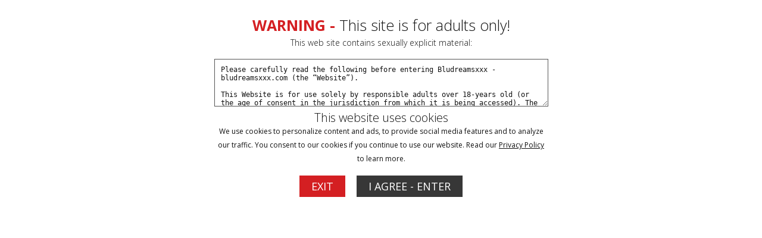

--- FILE ---
content_type: text/html; charset=UTF-8
request_url: https://bludreamsxxx.com/access/scenes/Day-Bed-Vacation-Lesbian-Escape_vids.html
body_size: 83405
content:
<!DOCTYPE html>
<html>
<head>

<title>Day Bed Vacation Lesbian Escape</title>

<meta http-equiv="Content-Type" content="text/html; charset=UTF-8"/>
<meta name="RATING" content="RTA-5042-1996-1400-1577-RTA" />
<meta name="format-detection" content="telephone=no">

<link rel="alternate" type="application/rss+xml" title="RSS 0.91" href="/access/?rss" />

<!--If Pro Version CMS, auto-populate meta data - editing not recommended -->
<base href="https://bludreamsxxx.com/access/" />

	<meta name="keywords" content="kissing,lesbian,pussy eating,pussy tease,sensual,tight pussy,Haley Spades,Jewelz Blu" />

	<meta name="description" content="Afternoon delights are my favorite with Haley Spades from my vacation. We were so horny we just had to sneak away from our other friends to get some..." />

<style>

.warningpopup { display:none; position:fixed; top:0; left:0; width:100%; height:100%; z-index:999999; text-align:center;  color:#121212;}
.warningpopup a { text-decoration:underline; color:#121212; }
.warningpopup .warning-bg { display:block; width:100%; height:100%; background:#FFF;  position:absolute; top:0; left:0; z-index:10; }
.warningpopup .warning-box { display:inline-block; width:700px; padding:20px; text-align:center; position:relative; z-index:100; margin-top:10px; }
.warningpopup .warning-box .warning-top-buttons { display:inline-block; width:100%; text-align:right;  }
.warningpopup .warning-box .warning-top-buttons a { display:inline-block; padding:5px 10px; border-radius:5px; background:#141414; color:#FFF; margin-left:5px; }
.warningpopup .warning-box .warning-top-buttons a:hover { background:#444; }


.warningpopup .warning-box .warning-image { display:inline-block; width:100%; margin-bottom:10px; position:relative; z-index:5; }

.warningpopup .warning-box .warning-wrapper { display:inline-block; width:85%; margin:0 auto; }

.warningpopup .warning-box .warning-buttons { display:inline-block; width:100%; margin:15px 0; }

.warningpopup .warning-box .warning-buttons a { font-size:18px;padding-left:20px;padding-right:20px;padding-top:6px;padding-bottom:6px; font-weight:500; color:#FFF;  }
.warningpopup .warning-box .warning-buttons a.btn-exit { text-decoration: none;margin-right:15px; background-color:#d41f22;}
.warningpopup .warning-box .warning-buttons a:hover.btn-exit { background:#808080; color:#FFF; }
.warningpopup .warning-box .warning-buttons a.btn-enter {color:#FFF; background-color:#373737; text-decoration: none;}
.warningpopup .warning-box .warning-buttons a:hover.btn-enter { background:#808080; color:#FFF; }




.warningpopup .warning-box .cookie-title { display:inline-block; width:100%; margin-bottom:10px; font-size:20px; font-weight:300; line-height:100%; }
.warningpopup .warning-box .cookie-title p { display:inline-block; width:100%; margin:0; }
.warningpopup .warning-box .cookie-title small { font-size:12px; font-weight:500;}

.warningpopup .warning-box .warning-title { display:inline-block; width:100%; margin-bottom:15px; font-size:25px; font-weight:300; line-height:100%; }
.warningpopup .warning-box .warning-title p { display:inline-block; width:100%; margin:0;}
.warningpopup .warning-box .warning-title small { font-size:14px; }
.warningpopup .warning-box .warning-title .red { color:#d41f22; font-weight:700; }

.warningpopup .warning-box .warning-msg { display:inline-block; width:100%; }
.warningpopup .warning-box .warning-msg textarea { float:none; display:block; width:100%; height:80px; padding:10px; border:1px solid #555; background:#FFF; color:#121212; font-size:12px; box-sizing:border-box; }



@media only screen and (max-width: 959px) {
	.warningpopup .warning-box {  }
}

@media only screen and (max-width: 767px) {
	.warningpopup .warning-box { padding:5px;}
	.warningpopup .warning-box .warning-title { font-size:18px; }

	.warningpopup .warning-box .warning-msg textarea { height:80px; font-size:12px; }
	.warningpopup .warning-box .warning-msg a { font-size:12px; }
}

@media only screen and (max-width: 479px) {
	.warningpopup .warning-box { width:90%;}
	.warningpopup .warning-box .warning-wrapper { width:95%; }
	.warningpopup .warning-box .warning-title { font-size:16.5px; }

	.warningpopup .warning-box .warning-msg textarea { height:80px; font-size:12px; }
}
</style>


<link rel="stylesheet" type="text/css" href="style.css"></link>
<link rel="stylesheet" type="text/css" href="style_store.css"></link>

<link rel="shortcut icon" href="images/favicon.png">




<meta property="og:title" content="Day Bed Vacation Lesbian Escape"/>
<meta property="og:image" content="https://bludreamsxxx.com/access/content/contentthumbs/06/92/692-2x.jpg" />

<meta name="twitter:card" content="summary_large_image">

<meta name="twitter:title" content="Day Bed Vacation Lesbian Escape" />

    <meta name="twitter:description" content="Afternoon delights are my favorite with Haley Spades from my vacation. We were so horny we just had to sneak away from our other friends to get some..." />
	<meta property="og:description" content="Afternoon delights are my favorite with Haley Spades from my vacation. We were so horny we just had to sneak away from our other friends to get some..."/>
<meta name="twitter:image" content="https://bludreamsxxx.com/access/content/contentthumbs/06/92/692-2x.jpg" />

<!-- JQuery for coming soon updates carousel - editing not recommended -->

<!-- JQuery include -->
<script type="text/javascript" src="js/jquery.min.js"></script>

<script type="text/javascript" src="js/swipe.js"></script>

<!-- JQuery for content viewers - editing not recommended -->
<script src="js/fancybox3/jquery.fancybox.min.js"></script>
<link rel="stylesheet" type="text/css" href="js/fancybox3/jquery.fancybox.min.css" />

<script type="text/javascript" src="js/jquery-ui.min.js"></script>
<link rel="stylesheet" type="text/css" href="./images/jqueryui/jquery-ui.min.css" />

<script defer src="./js/fontawesome/js/fontawesome-all.js"></script>
<script>
try
{
	// starting the script on page load
	$(document).ready(function(){

		if (typeof jQuery.ui == 'undefined')
		{
			alert("Warning: File js/jquery-ui.custom.min.js not found.")
		}

		if (typeof pixelRatioZoom !== 'function')
		{
			alert("Warning: File js/helper.js not found");
		}

		StdImageHandler();
	});
}
catch(e)
{
  alert("Warning: File js/jquery.min.js not found.");
}


</script>




<script type='text/javascript'  src ="include.js"></script>
<script type='text/javascript'  src ="js/helper.js"></script>





<!--Responsive-->
<meta name="viewport" content="width=device-width, initial-scale=1, maximum-scale=1">
<meta name="apple-mobile-web-app-capable" content="yes" />
<meta name="apple-mobile-web-app-status-bar-style" content="black-translucent" />

<!-- Owl Carousel CSS and JS Assets -->
<link href="js/responsive/carousel/owl.carousel.css" rel="stylesheet">
<link href="js/responsive/carousel/owl.theme.css" rel="stylesheet">
<script src="js/responsive/carousel/owl.carousel.min.js"></script>

<link rel="stylesheet" type="text/css" href="style_responsive.css" />

<script type="text/javascript" src="js/responsive/modernizr.js"></script><!--//modernizr-->
<script type="text/javascript" src="js/responsive/responsive.js"></script><!--//custom responsive jquery-->

<script type="text/javascript" src="js/carousels_setup.js"></script><!--//carousels_setup-->


<link href="js/responsive/jq.evxTicker.css" rel="stylesheet"><!--//ticker stylesheet-->
<script type="text/javascript" src="js/responsive/jq.evxTicker.js"></script><!--//ticker js-->

<link href="style_override.css" rel="stylesheet"><!--//override custom styles-->
</head>
<body class="nontour-area ">




<style>
	.cart_remove {color:#2e92b0;}

	.cart_num_wrapper 
	{
		float:right;
		vertical-align: top;	
		display: table-cell;
		height:50px;
	}

	.cart_num
	{
		vertical-align:top;
		background-image:url('images/icons/cart_icon.png');
		background-size: 100%;
		background-repeat: no-repeat;
        background-position: left center;
		display:table-cell;
		padding-bottom:5px;
		width: 50px;
		height:29px;
		color:#4cafce;
	}
				
	.cart_num_animate
	{
		vertical-align:top;
		background:url('images/icons/cart_icon_on.png');
		background-size: 100%;
		background-repeat: no-repeat;
        background-position: left center;
		display:table-cell;
		padding-bottom:5px;
		width: 50px;
		height:29px;
		color:#FFFFFF;
	}

	.cart_num span
	{

		font-weight:bold;
		font-size:15px;
		text-align: center;
		width: 100%;
		display: block;
		
		/* Preload */
		background: url('images/icons/cart_icon_on.png') no-repeat -9999px -9999px;
	}
	
	.cart_num_animate span
	{

		font-weight:bold;
		font-size:15px;
		text-align: center;
		width: 100%;
		display: block;
	}
	
	.ui-dialog
	{
		position:fixed;	
	}
	
    button.btn-green > .fa-spinner
    {
      display:none;
    }
    
    button.alreadyclicked > .fa-spinner
    {
      display:inline-block !important;
    }
	
</style>
<script>
	
	var upsell_ok = 0;
	
	function cart_animate(num)
	{
		var fadein_ms = 750;  // Fade in in X milliseconds
		var fadein_out = 750; // Fade out in X milliseconds
		var stay_ms = 400;   // Stay in animated state for X milliseconds

		$("#cartlist").addClass("cart_num_animate");		
		$("#cartlist").removeClass("cart_num");
		
		setTimeout(function() {

			$('#cartlist span').fadeOut(stay_ms, function() {
				
				$('#cartlist span').html(num);
				
				$('#cartlist span').fadeIn(stay_ms, function() {
				
					setTimeout(function() {
	
						$("#cartlist").addClass("cart_num");		
						$("#cartlist").removeClass("cart_num_animate");

					}, fadein_out);
			  	
				}); 
			});

			
			
		}, fadein_ms);
	}
	
	function show_cart_options(id, va, ax)
	{		
		va = $("#packageinfo_" + id + ":first").html();
		var dtt;
		
		try
		{
			dtt = $.parseJSON(va);
		}
		catch(e)
		{
			alert("Error:" + data)
			return false;
		}
		
		$(".set_title").html($("#packageinfo_" + id + ":first").data("title"));
		
		txt_template = $("#buycart_option_list").html();
		txt_out = "";
		
		for(var i = 0; i < dtt.buy.length; i++)
		{
			txt_add = txt_template + "";
			
			txt_add = txt_add.replace(/##label##/g, dtt.buy[i].Label);
			txt_add = txt_add.replace(/##price##/g, dtt.buy[i].Price);
			txt_add = txt_add.replace(/##id##/g, dtt.buy[i].Id);
			
			txt_out = txt_out + txt_add;
		}
		
		$("#buycart_list_section").html(txt_out);
		
		
		
		txt_template = $("#rentcart_option_list").html();
		txt_out = "";

		
		for(var i = 0; i < dtt.rent.length; i++)
		{
			txt_add = txt_template + "";
			
			txt_add = txt_add.replace(/##label##/g, dtt.rent[i].Label);
			txt_add = txt_add.replace(/##price##/g, dtt.rent[i].Price);
			txt_add = txt_add.replace(/##id##/g, dtt.rent[i].Id);
			
			txt_out = txt_out + txt_add;
		}
		
		$("#rentcart_list_section").html(txt_out);

		$(".cartlist input").first().prop("checked", true);
		
		

		var popup_width = Math.min(Math.max($(window).width() - 20, 320), 500);
		
		$('#vod_set_id').val(id)
		
	    $( "#cart_options" ).dialog({
		     position: { my: "center center", at: "center center", of: $(window) },
		     title: "Add to Cart - Purchase Options",
		     width:popup_width,
		     modal: true,
	         open: function(event, ui) { $('.ui-widget-overlay').bind('click', function(){ $("#cart_options").dialog('close');}); }
	    });		
	}
	

	
	function rent_buy_options(id, override, upsell)
	{
		has_username = "0";
		
				
		if (typeof upsell == "number")
		{
			// Setting whether or not to try and upsell user.
			upsell_ok = upsell;
		}

		if (has_username == "1" || (typeof override == "number" && override == 1))
		{
			va = $("#packageinfo_" + id + ":first").html();
			var dtt;
			
			if (typeof va == "undefined")
			{
				return;	
			}
			
			try
			{
				dtt = $.parseJSON(va);
			}
			catch(e)
			{
				alert("Error:" + e)
				return false;
			}
			
	
			$(".set_title").html($("#packageinfo_" + id + ":first").data("title"));
			
			txt_template = $("#buy_option_list").html();
			txt_out = "";
			
			for(var i = 0; i < dtt.buy.length; i++)
			{
				txt_add = txt_template + "";
				
				txt_add = txt_add.replace(/##label##/g, dtt.buy[i].Label);
				txt_add = txt_add.replace(/##price##/g, dtt.buy[i].Price);
				txt_add = txt_add.replace(/##id##/g, dtt.buy[i].Id);
				txt_add = txt_add.replace(/##setid##/g, id);
				
				txt_out = txt_out + txt_add;
			}
			
			$("#buy_list_section").html(txt_out);
			
	
			txt_template = $("#rent_option_list").html();
			txt_out = "";
	
			
			for(var i = 0; i < dtt.rent.length; i++)
			{
				txt_add = txt_template + "";
				
				txt_add = txt_add.replace(/##label##/g, dtt.rent[i].Label);
				txt_add = txt_add.replace(/##price##/g, dtt.rent[i].Price);
				txt_add = txt_add.replace(/##id##/g, dtt.rent[i].Id);
				txt_add = txt_add.replace(/##setid##/g, id);
				
				txt_out = txt_out + txt_add;
			}
			
			$("#rent_list_section").html(txt_out);
	
			$(".buylist input").first().prop("checked", true);
			
			
			var popup_width = Math.min(Math.max($(window).width() - 20, 320), 500);
			
			$('#vod_set_id').val(id)
			
		    $( "#buy_options" ).dialog({
			     position: { my: "center center", at: "center center", of: $(window) },
			     title: "Buy Now - Purchase Options",
			     width:popup_width,
			     modal: true,
		         open: function(event, ui) { $('.ui-widget-overlay').bind('click', function(){ $("#buy_options").dialog('close');}); }
		    });
	    
	    }
	    else
	    {   
			var eurl = document.location + ""
			document.cookie = "elxprotect_goback=" + eurl + "; path=/";
			document.cookie = "rent_buy_options=" + id + "; path=/";
	
												document.location = "https://bludreamsxxx.com/access/register.php";
							
						return;  
		}
	}
	
	function buyrentconf(button)
	{	
			
		
			gobuy(button);
			return;

			}
	
	function changeusebalance()
	{
		price = $("input.buyopt:checked").data("price");
	
		if ($("#usebalance").is(":checked"))
			$(".buypriceafterbalance").html(Math.max(0, price - 0).toFixed(2));
		else
			$(".buypriceafterbalance").html(price);		
	}
	
	
	function gobuy(button)
	{	
		var popup_width = Math.min(Math.max($(window).width() - 20, 320), 500);
		
		if ($(button).hasClass("alreadyclicked")) return;
		$(button).addClass("alreadyclicked");
		
		packageid = $("input.buyopt:checked").val();
		setid = $("input.buyopt:checked").data("setid");

		pss = new Object();
		pss.setid = setid;
		pss.packageid = packageid;
		pss.redirect = document.location + "";

		if ($("#usebalance").length > 0)
		{
			pss.usebalance = ($("#usebalance").is(':checked')) ? 1 : 0;
		}

		loggingin = true;

		$.post("purchase.php", pss, function(data) {
		     loggingin = false;
		
		     var dtt;
		
			 try
			 {
				 dtt = $.parseJSON(data);
		 	 }
		 	 catch(e)
		 	 {
		 	 	alert("Error: " + data)
				$(button).removeClass("alreadyclicked");
		 	 	return false;
		 	 }
		 	 
		 	 if (dtt.errmsg != "")
		 	 {
				if (typeof console != "undefined") console.log(dtt);
			 	alert(dtt.errmsg);	 
			 }
		 	
		 	if (dtt.success == 1)
		 	{
			  document.location.reload();
			  return;
			}
			
			if (dtt.redirect != "")
			{
				document.location = dtt.redirect;
				return;	
			}
			
			$(button).removeClass("alreadyclicked");
			if (dtt.errmsg != "") return;
			
			if (dtt.tokenopt != "")
			{
				 try
				 {
					 topt = $.parseJSON(dtt.tokenopt);
			 	 }
			 	 catch(e)
			 	 {
			 	 	alert("Error: " + data)
			 	 	return false;
			 	 }
			 	 

				txt_template = $("#refill_options_list").html();
				txt_out = "";
				
				for(var i = 0; i < topt.length; i++)
				{
					txt_add = txt_template + "";
					
					txt_add = txt_add.replace(/##price##/g, topt[i].Price);
					txt_add = txt_add.replace(/##joinid##/g, topt[i].JoinId);
					
					txt_out = txt_out + txt_add;
				}
				
				$("#refill_list_section").html(txt_out);


			 	 
			    $( "#refill_options" ).dialog({
				     position: { my: "center center", at: "center center", of: $(window) },
				     title: "Refill your Account - Options",
				     width:popup_width,
				     modal: true,
			         open: function(event, ui) { $('.ui-widget-overlay').bind('click', function(){ $("#refill_options").dialog('close');}); }
			    });
			 	 
			 	 return;
				
			}
			
			
			
		 	alert("unknown error")
			if (typeof console != "undefined") console.log(dtt);
		 	return;
		});
	
		// document.location = "testbuy.php?id=8&package=" + packageid;
		return;
	}
	
	function addcart(id, gotocart)
	{
		packageid = $(".cartlist input:checked").val();		
		url = "odcart.php?add=1&setid=" + id + "&packageid=" + packageid;

		$.get(url,
	     function(data) {
	
		    var dtt;
		
			try
			{
				dtt = $.parseJSON(data);
		 	}
		 	catch(e)
		 	{
		 	 	alert("Error:" + data)
		 	 	return false;
		 	}
		 	 
		 	if (typeof dtt.errmsg != "undefined")
		 	{			
				alert(dtt.errmsg)
			}

		 	if (dtt.success == 1)
		 	{
			 	if (gotocart)
			 	{
					document.location = "odcart.php"
				}
			 	
		 		$('#cart_options').dialog('close');
			 	
			 	if (dtt.saveforlater == 1)
			 	{
			 		$(".cart_setid_" + id + " .incart").hide();
			 		$(".cart_setid_" + id + " .insave").show();
			 	}
			 	else
			 	{
			 		$(".cart_setid_" + id + " .insave").hide();
			 		$(".cart_setid_" + id + " .incart").show();
			 		cart_animate(dtt.cart.length)
			 	}

			 	$(".cart_setid_" + id + " .popt").hide();

				return;
			}
			else if (dtt.errmsg != "")
			{				
				if (dtt.closewindow == 1)
				{
			 		$('#cart_options').dialog('close');
				}
				
				return;
			}
			else
			{
				if (typeof console != "undefined") console.log(dtt);
				alert("There was an error adding to the cart. Please try later.");	
			}
	   });	
	}
	
	function removecart(id)
	{		
		url = "odcart.php?del=" + id;
		
		$.get(url,
	     function(data) {
	
		     var dtt;
	
			 try
			 {
				 dtt = $.parseJSON(data);
	     	 }
		 	 catch(e)
		 	 {
		 	 	alert("Error:" + data)
		 	 	return false;
		 	 }
		 	
		 	if (dtt.success == 1)
		 	{			 	
			 	cart_animate(dtt.cart.length)
			 	
			 	$(".cart_setid_" + id + " .incart").hide();
			 	$(".cart_setid_" + id + " .insave").hide();
			 	$(".cart_setid_" + id + " .popt").show();
			 	
				var popup_width = Math.min(Math.max($(window).width() - 20, 320), 500);
				
				$('#vod_set_id').val(id)

			    $( "#del_conf").dialog({
				     position: { my: "center center", at: "center center", of: $(window) },
				     title: "Scene Removed",
				     width:popup_width,
				     modal: true,
			         open: function(event, ui) { $('.ui-widget-overlay').bind('click', function(){ $("#del_conf").dialog('close');}); }
			    });		
			 	
			 		 			 	
				return;
			}
			else
			{
				alert("There was an error adding to the cart. Please try later.");	
			}
	   });	
	}
	
	function refreshcaptcha(idname)
	{
		$("#" + idname).attr("src", "odlogin.php?captcha=" + Math.random() + "&set=1");
		document.forms.logpop.captcha.value = "";
	}
	
	function odlogin(guestlogin_action)
	{
		if (typeof guestlogin_action == "undefined")
		{
			$(".guestlogin").hide();
		}
		else
		{
			$(".guestlogin").show();
			$(".guestlogin").prop("onclick", null).off("click");
			
			$(".guestlogin").click(function() {
				
				if (upsell_ok == 1)
				{
					members_upsell(guestlogin_action);					
				}
				else
				{
					eval(guestlogin_action);					
				}
			});
		}
		
		$("#odcaptcha").attr("src", "odlogin.php?captcha=" + Math.random() + "&set=1");
		
//		document.forms.logpop.Login.value = "";
//		document.forms.logpop.Pass.value = "";

		if (document.forms.logpop.captcha)
		{
			document.forms.logpop.captcha.value = "";
		}
		
		var popup_width = Math.min(Math.max($(window).width() - 20, 320), 500);
		
	    $( "#login_popup").dialog({
		     position: { my: "center center", at: "center center", of: $(window) },
		     title: "Sign In",
		     width:popup_width,
		     modal: true,
		     close: function(event, ui) { document.cookie = "confirm_show=; expires=Thu, 01 Jan 1970 00:00:00 UTC; path=/"; },
	         open: function(event, ui) { document.forms.logpop.Login.focus();  $('.ui-widget-overlay').bind('click', function(){ $("#login_popup").dialog('close');}); }
	    });
	    
	    return false;	 	
	}

	var loggingin = false;
	function dologin(v)
	{
		if (loggingin) return false;

		login = v.Login.value;
		pass = v.Pass.value;

		pss = new Object();
		pss.Login = v.Login.value;
		pss.Pass = v.Pass.value;
		
		if (v.captcha)
		{
			pss.captcha = v.captcha.value;
		}
		pss.ajax = 1;

		loggingin = true;

		$.post("odlogin.php", pss, function(data) {
		     loggingin = false;
		
		     var dtt;
		
			 try
			 {
				 dtt = $.parseJSON(data);
		 	 }
		 	 catch(e)
		 	 {
		 	 	alert("Error: " + data)		 	 	
		 	 	$("#odcaptcha").attr("src", "odlogin.php?captcha=" + Math.random() + "");
		 	 	return false;
		 	 }
		 	
		 	if (dtt.success == 1)
		 	{
		 	  document.cookie = "scrolltop=" + $(window).scrollTop();
		 	  
		 	  			  document.location.reload();
			  			  return;
			}
			
	 	 	$("#odcaptcha").attr("src", "odlogin.php?captcha=" + Math.random() + "");
			
			if (dtt.errmsg != "")
			{
				alert(dtt.errmsg);
				return;	
			}
			
		 	alert("unknown error")
		 	console.log(dtt);
		 	return;
		})
	    .fail(function(e) {
	      loggingin = false;
	      alert( "Postback error. Please make sure postback is not cross domain and postback URL exists." );
	      console.log(e)
	    })
		;
		
		return false;
	}
	
	function dologout()
	{
		pss = new Object();
		
		loggingin = true;

		$.post("odlogout.php", pss, function(data) {
		     loggingin = false;

	 	  document.cookie = "scrolltop=" + $(window).scrollTop();
		  document.location.reload();
		  return;

		});
		
		return false;
	}
	
	function members_upsell(action)
	{
		complete_site = "1";
		managed_user  = "0";
		
		if (complete_site == "0" || managed_user == "1")
		{
			eval(action);
			return;
		}
		
		$("#login_popup").dialog('close');
		
		$(".members_upsell_deny").prop("onclick", null).off("click");

		$(".members_upsell_deny").click(function() {
			 eval(action);
			 return false;
		});
		
		
		var popup_width = Math.min(Math.max($(window).width() - 20, 320), 500);
		
	    $( "#members_upsell_popup").dialog({
		     position: { my: "center center", at: "center center", of: $(window) },
		     title: "Become a Full Member?",
		     width:popup_width,
		     modal: true,
	         open: function(event, ui) { document.forms.logpop.Login.focus();  $('.ui-widget-overlay').bind('click', function(){ $("#members_upsell_popup").dialog('close');}); }
	    });
	    
	    return false;	 		
		
		
	}
	





</script>

<input type="hidden" id="vod_set_id" name="vod_set_id" value="" />

<div id="cart_options" style="display:none;">
	<b><span class="set_title">SET TITLE</span></b><br /><br />
	
	<div id="buycart_list_section" class="cartlist">

	</div>
	<div id="rentcart_list_section" class="cartlist">

	</div>
	
	<br />

	<input type="button" value="Add & Continue Browsing" onclick="addcart($('#vod_set_id').val(), false);" />
	<input type="button" value="Add & View Cart" onclick="addcart($('#vod_set_id').val(), true);" />
</div>
	
<div id="buy_options" style="display:none;">
	<b><span class="set_title">SET TITLE</span></b><br /><br />
	
	<div id="buy_list_section" class="buylist">

	</div>
	<div id="rent_list_section" class="buylist">

	</div>

	<br /><input type="button" value="Buy Now" class="btn-green" onclick="buyrentconf(this);" />
	<input type="button" value="Cancel" onclick="$('#buy_options').dialog('close');" />
</div>

<div id="buy_conf" style="display:none;">


		
	<div id="buy_conf_redirect_warning">
		
	*Your content purchase from bludreamsxxx.com will be accessed on our service provider's website bludreamsxxx.com.<br /><br />
	You will be redirected to our service provider's secure payment page on Segpay.com to complete your transaction.

	<br /><br />
	
	</div>

	

	Are you sure you wish to <span id="buy_label_action"></span> for $<span id="buy_price_action"></span>?
	<br /><br />
	
		
    <button onclick="gobuy(this);" class="btn-green">
		<i class="fa fa-spinner fa-spin"></i>
		Yes - Buy Now 
	</button>
	<input type="button" value="No - Go Back" onclick="$('#buy_conf').dialog('close');" />
</div>


<div id="del_conf" style="display:none;">
	This scene has been removed from your cart.	<br /><br />
	
	<input type="button" value="Continue Browsing" onclick="$('#del_conf').dialog('close');" />
	<input type="button" value="View Cart" onclick="javascript:document.location = 'odcart.php'" />
</div>

<div id="buy_option_list" style="display:none;">
	<span class="modal_row">
		<input id="buyopt_##id##" name="buyopt" class="buyopt" value="##id##" type="radio" data-price="##price##" data-label="Buy ##label##" data-setid="##setid##" /> 
		<label for="buyopt_##id##">Buy ##label## - $##price##</label>
	</span>
</div>

<div id="rent_option_list" style="display:none;">
	<span class="modal_row">
		<input id="buyopt_##id##" name="buyopt" class="buyopt" value="##id##" type="radio" data-price="##price##" data-label="Rent ##label##" data-setid="##setid##" />
		<label for="buyopt_##id##">Rent ##label## - $##price##</label>
	</span>
</div>

<div id="buycart_option_list" style="display:none;">
	<span class="modal_row">
		<input id="cartopt_##id##" name="cartopt" class="cartopt" value="##id##" type="radio" /> 
		<label for="cartopt_##id##">Buy ##label## - $##price##</label>
	</span>
</div>

<div id="rentcart_option_list" style="display:none;">
	<span class="modal_row">
		<input id="cartopt_##id##" name="cartopt" class="cartopt" value="##id##" type="radio" /> 
		<label for="cartopt_##id##">Rent ##label## - $##price##</label>
	</span>
</div>


<div id="refill_options" style="display:none;">
	<p>You do not have enough in your account to make this purchase.</p>
	<p>Please choose how much you wish to deposit.</p>
	
	<div id="refill_list_section" class="buylist">

	</div>

	<br /><input type="button" value="Buy Now" class="btn-green" onclick="alert('TODO: Put in working code');" />
	<input type="button" value="Cancel" onclick="$('#refill_options').dialog('close');" />
</div>

<div id="refill_options_list" style="display:none;">
	<span class="modal_row">
		<input id="tokenopt_##id##" name="refillopt" class="tokenopt_" value="##id##" type="radio" data-price="##price##" /> 
		<label for="tokenopt_##id##">$##price##</label>
	</span>
</div>



<div id="members_upsell_popup" style="display:none;" >
	<br clear="all" />
	<div>Want to become a member instead for full access to everything inside?</div>
	
	
	
	<br clear="all" />
	
	<a href="join.php"><input style="margin-bottom:5px;" type="button" value="Join Now" class="btn-green"  /></a>
	
	<a class="members_upsell_deny" href="#"><input type="button" value="No Thanks - Continue With Purchase" class="btn-green"  /></a>
	
	
	
</div>

<div id="login_popup" style="display:none;">

	<form method="POST" name="logpop" id="logpop" action="odlogin.php" onsubmit="return dologin(this)">
	



<div class="login_subtitle">New Customer</div>

				
			<input style="margin-top:10px;" type="button" onclick="window.location.href='../access/register.php'" value="Create a Free Account" />
				
	<br /> <br /> <br />

	<div class="login_subtitle">Returning Customer</div>
	
	
	
		
	<br />
	
	<div class="table">
		<div class="row">
			<div class="cell" style="white-space: nowrap;">
			User Name			</div>
			<div class="cell">
			<input type="text" name="Login" value="" />
			</div>
		</div>
	
	
		<div class="row">
			<div class="cell">
			Password			</div>
			<div class="cell">
			<input type="password" name="Pass" value="" />
			</div>			
		</div>

				
		<div class="row">
			<div class="cell">&nbsp;</div>
			
			<div class="cell od_login">
			<input type="submit" name="Submit" value="Sign In" />
			</div>
		</div>

		<div class="row">
			<div class="cell">&nbsp;</div>
			<div class="cell">
				<div class="register">
					
											<a href="../access/forgot.php">Forgot Password?</a>
										
					
				</div>
			</div>
		</div>
	
	</div>

	</form>

</div>


<a href="antslrp.mp4"></a>

<script>
//Jquery Cookie:
!function(a){var b=!1;if("function"==typeof define&&define.amd&&(define(a),b=!0),"object"==typeof exports&&(module.exports=a(),b=!0),!b){var c=window.Cookies,d=window.Cookies=a();d.noConflict=function(){return window.Cookies=c,d}}}(function(){function a(){for(var a=0,b={};a<arguments.length;a++){var c=arguments[a];for(var d in c)b[d]=c[d]}return b}function b(c){function d(b,e,f){var g;if("undefined"!=typeof document){if(arguments.length>1){if(f=a({path:"/"},d.defaults,f),"number"==typeof f.expires){var h=new Date;h.setMilliseconds(h.getMilliseconds()+864e5*f.expires),f.expires=h}try{g=JSON.stringify(e),/^[\{\[]/.test(g)&&(e=g)}catch(a){}return e=c.write?c.write(e,b):encodeURIComponent(String(e)).replace(/%(23|24|26|2B|3A|3C|3E|3D|2F|3F|40|5B|5D|5E|60|7B|7D|7C)/g,decodeURIComponent),b=encodeURIComponent(String(b)),b=b.replace(/%(23|24|26|2B|5E|60|7C)/g,decodeURIComponent),b=b.replace(/[\(\)]/g,escape),document.cookie=[b,"=",e,f.expires?"; expires="+f.expires.toUTCString():"",f.path?"; path="+f.path:"",f.domain?"; domain="+f.domain:"",f.secure?"; secure":""].join("")}b||(g={});for(var i=document.cookie?document.cookie.split("; "):[],j=/(%[0-9A-Z]{2})+/g,k=0;k<i.length;k++){var l=i[k].split("="),m=l.slice(1).join("=");'"'===m.charAt(0)&&(m=m.slice(1,-1));try{var n=l[0].replace(j,decodeURIComponent);if(m=c.read?c.read(m,n):c(m,n)||m.replace(j,decodeURIComponent),this.json)try{m=JSON.parse(m)}catch(a){}if(b===n){g=m;break}b||(g[n]=m)}catch(a){}}return g}}return d.set=d,d.get=function(a){return d.call(d,a)},d.getJSON=function(){return d.apply({json:!0},[].slice.call(arguments))},d.defaults={},d.remove=function(b,c){d(b,"",a(c,{expires:-1}))},d.withConverter=b,d}return b(function(){})});
</script>



<script>

jQuery(function($) {
	var warningpopup_cookie = 'warn';
	var check_cookie_value = Cookies.get(warningpopup_cookie);
	
		

	$(document).on('click', 'a.s_enter', function (e) {
		e.preventDefault();
		$('#warningpopup').fadeOut(500, function() { $('#warningpopup').remove(); } );
		
		Cookies.set(warningpopup_cookie, 'true', { expires: 30, path: '/'});
	});
	
	if (check_cookie_value === undefined || check_cookie_value === null) {
		$('#warningpopup').show();
	} else {
		$('#warningpopup').remove();
	}
});
</script>
<div id="warningpopup" class="warningpopup">
	<div class="warning-bg"></div>

	<div class="warning-box">

		<div class="warning-wrapper">
			<div class="warning-title">
				<p>
					<span class="red">WARNING -</span> This site is for adults only!				</p>
				<small>This web site contains sexually explicit material:</small>
			</div>

			<div class="warning-msg">
				<textarea>Please carefully read the following before entering Bludreamsxxx - bludreamsxxx.com (the “Website”).

This Website is for use solely by responsible adults over 18-years old (or the age of consent in the jurisdiction from which it is being accessed). The materials that are available on the Website may include graphic visual depictions and descriptions of nudity and sexual activity and must not be accessed by anyone who is younger than 18-years old. Visiting this Website if you are under 18-years old may be prohibited by federal, state, or local laws.

By clicking "I Agree" below, you are making the following statements:

- I am an adult, at least 18-years old, and I have the legal right to possess adult material in my community.

- I will not allow any persons under 18-years old to have access to any of the materials contained within this Website.

- I am voluntarily choosing to access the Website because I want to view, read, or hear the various materials which are available.

- I do not find images of nude adults, adults engaged in sexual acts, or other sexual material to be offensive or objectionable.

- I will leave the Website immediately if I am in anyway offended by the sexual nature of any material.

- I understand and will abide by the standards and laws of my community.

- By logging on and viewing any part of the Website, I will not hold the owners of the Website or its employees responsible for any materials located on the Website.

- I acknowledge that my use of the Website is governed by the Website’s Terms of Service Agreement and the Website’s Privacy Policy, which I have carefully reviewed and accepted, and I am legally bound by the Terms of Service Agreement.

By clicking "I Agree - Enter," you state that all the above is true, that you want to enter the Website, and that you will abide by the Terms of Service Agreement and the Privacy Policy. If you do not agree, click on the "Exit" button below and exit the Website.
</textarea>
			</div>
			
			<div class="cookie-title" style="padding-top:5px;">
				<p>
				This website uses cookies					
				</p>
				<small>We use cookies to personalize content and ads, to provide social media features and to analyze our traffic. You consent to our cookies if you continue to use our website. Read our <a target="_blank" href="pages.php?id=privacy">Privacy Policy</a> to learn more.</small>
			</div>
			

			<div class="warning-buttons">
	<a href="https://www.google.com/" class="btn-exit">EXIT</a>
				<a href="#enter" class="btn-enter s_enter">I AGREE - ENTER</a>
			
			</div>

			
		</div>
	</div>
</div>






<div class="main_toolbar">
	<div class="page_body">

<div class="mlogo"><a href="/access"><img src="images/logo.png"></a></div>

		
				<div class="cart_num_wrapper">
			<a href="odcart.php" title="View Cart">
				<div id="cartlist" class="cart_num">
					<span>0</span>
				</div>
			</a>
		</div>
		
		<ul class="main_toolbar_links">

			<!-- Private Message Link - Disable Plug-in in admin panel to remove -->
			
			<!-- Favorites Link - Disable Plug-in in admin panel to remove  -->
			
			<!-- Calendar Link - Disable Plug-in in admin panel to remove -->
						<li><a href="https://bludreamsxxx.com/access/calendar/" title="Calendar" ><i class="fas fa-calendar-alt"></i></a></li>
			
			<!-- FAQ Link - Disable Plug-in in admin panel to remove  -->
						<li><a href="https://bludreamsxxx.com/access/faq/faq.html" title="FAQ" ><i class="fa fa-question-circle"></i></a></li>
						
			
							<li><a href="join.php" title="Create a Free Account" class="toolbar_btn">Join Now</a></li>
			
			

						
			
									<li><a href="register.php" title="Create a Free Account" class="toolbar_btn">Create a Free Account</a></li>
				
															<li class="mobwrap"><a href="odlogin.php" title="Sign In" class="toolbar_btn" onclick="return odlogin()">Sign In</a></li>
									
			
		</ul><!--//main_toolbar_links-->

		<!-- If Mega-Pass Network Setup is in use, show a dropdown menu of sites -->
		
	</div><!--//page_body-->

</div><!--//main_toolbar-->

<div class="top_navbar_wrapper">
	
	<div class="wrapper">



		
		<div class="top_menu_wrapper">

			<div class="page_body">

				<div class="top_menu_container">
					<div class="top_menu">

					
					

					<!-- Movies Link -->
															<a href="https://bludreamsxxx.com/access/categories/movies.html" 					     >My Movies</a>
										
					<!-- DVDs Link - Disable Plug-in in admin panel to remove -->
					
					<!--					<span>|</span>					<a href="https://bludreamsxxx.com/access/models/models.html"  >Models</a>
										
-->
					<span>|</span>					<a href="/access/models/JewelzBlu.html" >About Me</a>
					


					<!-- Bonus Content Links - Disable Plug-in in admin panel to remove -->
					
						
						
						
					

					<!-- Cams Links - Disable Plug-in in admin panel to remove -->
										
				
					
										<span>|</span>					<a href="store.php"  >Custom Items &amp; More</a>
										
					</div>

					

				</div>

			</div><!--//page_body-->

		</div><!--//top_menu_wrapper-->

	</div><!--//wrapper-->

</div>

<div class="page_body">

	<div class="content_wrapper">



<!-- Start Trial Area Code - Only used if user is a trial user -->

<script>
function TrackDownload(id, cg, type, mt)
{
  spuu = [id, '', '', '', type, mt, cg]
  TrackContent(spuu);
  return true;
}


function showreport()
{
    $( "#report_form" ).dialog({
	     position: { my: "right top", at: "right bottom", of: $("#report_link") }
    });
}

function submitreport(tx)
{
  pss = new Object();
  pss.Subject = "Scene Problem: " + $(tx).html();
  pss.Body    = "Problem is on this page:\n" + document.location + "\n\nBrowser Information:" + navigator.userAgent;
  pss.Send    = "Send Message"
  pss.ajax    = "2";

  $.post("mailbox.php", pss,
     function(data) {

	     var dtt;

		 try
		 {
			 dtt = $.parseJSON(data);
     	 }
	 	 catch(e)
	 	 {
	 	 	alert("Error: " + data)
	 	 	return false;
	 	 }

       alert(dtt.message);
       if (dtt.success == "1")
       {
       $( "#report_form" ).dialog( "close" );
       }
   });
}

$( document ).ready(function() {
	$('.submitproblem').click(function () {

		submitreport(this);
	    return false;
	});


});

</script>


<!-- End Trial Code -->



<!--Title-->
<div class="title_bar">

	<!--Site Name-->
	
	<span>Day Bed Vacation Lesbian Escape</span>

</div>



<!-- SHOW IF MOVIE -->


<!-- Page Navigation Numbers -->



<!-- Load Movie Player -->

<script src="js/mp4x/mediaelement-and-player.js"></script>
<link rel="stylesheet" href="js/mp4x/mediaelementplayer.min.css" />

<script src="js/mp4x/mep-feature-time-rail-thumbnails.js"></script>
<script src="js/mp4x/vtt.js"></script>




<div id="download_form" style="display:none" title="Download This File">

<span class="download_instructions">
Right click the link below and select save as to download:
<p>
<a id="download_url" href="#">Download Movie</a>
</p>

</span>

</div>

<script>

extl = [];
extl["m4v"] = "video/mp4";
extl["ogv"] = "video/ogg";
extl["webm"] = "video/webm";
extl["m3u8"] = "application/x-mpegURL";


atst = [];
atst[atst.length] = ".flv";
atst[atst.length] = ".f4v";
atst[atst.length] = ".mp4";
atst[atst.length] = ".mpeg4";
atst[atst.length] = ".m4v";
atst[atst.length] = ".m3u8";
atst[atst.length] = ".webm";
atst[atst.length] = ".ogv";


df_movie = new Array();

var movie = [];

movie["trailer"] = {}; 

var pxx = null;

function loadmovie(t, n)
{
	nn = movie[t];

	if (n != "")
	{
		nn = nn[n];

	}
	else
	{
		load_default_movie();
		return;
	}

	nx = movie[t];


    cnt = 0;
    tot = 0;
    prev = "";
    next = 0;

	var prevprop = "";
	var nextprop = "";

    for (var prop in nx) {
      // important check that this is objects own property
      // not from prototype prop inherited
      if(nx.hasOwnProperty(prop)){
	    tot++;

	    if (next == 1)
	    {
		    next = 0;
		    nextprop = prop;
	    }

	    if (prop == n)
	    {
		    cnt = tot;
		    next = 1;

		    if (prev != "")
		    {
			    prevprop = prev;
		    }

	    }

	    prev = prop;
      }
    }

    if (tot > 1 && cnt != tot)
    {
	    next = cnt + 1;
    }


	if (tot <= 1)
	{
		$(".video_clip_navigation_wrapper").slideUp();
	}
	else
	{
		$("#video_clipnum").html(cnt);
		$("#video_numclips").html(tot);

		$(".video_clip_navigation_wrapper").slideDown();

		if (prevprop == "")
		{
			$("#prev_video").hide();
		}
		else
		{
			$("#prev_video").show();
			$("#prev_video a").attr("href", "javascript:loadmovie('" + t + "', '" + prevprop + "')");
		}

		if (nextprop == "")
		{
			$("#next_video").hide();
		}
		else
		{
			$("#next_video").show();
			$("#next_video a").attr("href", "javascript:loadmovie('" + t + "', '" + nextprop + "')");
		}

	}



	var pxr = [];
	pxr[0] = nn;


	fnme = nn["path"]

	umovie = 0;

	for(cnty = 0; cnty < atst.length; cnty++)
	{
	 if (fnme.toLowerCase().indexOf(atst[cnty]) != -1 || fnme.toLowerCase().indexOf(atst[cnty]) != -1)
	 {
		umovie = 1;
	 }
	}
	if (umovie == 0 && (fnme.toLowerCase().indexOf(".wmv") != -1 ))
	{
		umovie = 1;
	}

    if (umovie == 1)
	{
		pxx = pxr;
		func_playerload(pxr);
	    $('html, body').animate({
	        scrollTop: $('.title_bar').offset().top
	    });
	}
	else
	{
		alert("This movie format can't be loaded for watching in the browser. Please download this movie.");
	}

	return;

}


function load_default_movie()
{
	var pxr = [];

	if (df_movie.length == 0)
	{
		return;
	}

	for (var cntx=0; cntx < df_movie.length; cntx++)
	{
	  fnme = df_movie[cntx]["path"]

	  umovie = 0;

	  for(cnty = 0; cnty < atst.length; cnty++)
	  {
	     if (fnme.toLowerCase().indexOf(atst[cnty]) != -1 || fnme.toLowerCase().indexOf(atst[cnty]) != -1)
		 {
			umovie = 1;
			pxr.push(df_movie[cntx]);
		 }
		 else if (umovie == 0 && (fnme.toLowerCase().indexOf(".wmv") != -1 ))
		 {
			umovie = 1;
			pxr.push(df_movie[cntx]);
		 }
	  }
	}

    if (umovie == 1)
	{
		pxx = pxr;
		func_playerload(pxr);
	}
	else
	{
		alert("Cannot load movie");
	}

}


$().ready(function()
{
	load_default_movie();
});


useimage = "/access/content//contentthumbs/06/92/692-4x.jpg";

function download(f)
{
	file = f[f.selectedIndex].value

	if ($(f[f.selectedIndex]).data("trial") == 1)
	{
		document.location = file;
		return;
	}


	if (file != "")
	{
		$("#download_url").attr("href", file)

	    $( "#download_form" ).dialog({
		     position: { my: "right top", at: "right bottom", of: $("#download_select") }
	    });
	}
}

function videotoggle(f)
{
	file = f[f.selectedIndex].value

	if ($(f[f.selectedIndex]).data("trial") == 1)
	{
		document.location = file;
		return;
	}

	if (file == "")
	{
		load_default_movie();
		return;
	}

	sp = file.split(":");
	loadmovie(sp[0], sp[1]);
}


var fp = 0;

var ex_player = false;

function func_playerload(picarr)
{
	var plg1_streamer = "stream.php"
	var plg1_type     = "http"

	var plg2_streamer = ""
	var plg2_type     = "video"

	flashVersion = "";

	 try {
	    try {
	      // avoid fp6 minor version lookup issues
	      // see: http://blog.deconcept.com/2006/01/11/getvariable-setvariable-crash-internet-explorer-flash-6/
	      var axo = new ActiveXObject('ShockwaveFlash.ShockwaveFlash.6');
	      try { axo.AllowScriptAccess = 'always'; }
	      catch(e) { hasFlash = false; }
	    } catch(e) {}
	    flashVersion = new ActiveXObject('ShockwaveFlash.ShockwaveFlash').GetVariable('$version').replace(/\D+/g, ',').match(/^,?(.+),?$/)[1].split(',').shift();
	  // other browsers
	  } catch(e) {
	    try {
	      if(navigator.mimeTypes["application/x-shockwave-flash"].enabledPlugin){
	        flashVersion = (navigator.plugins["Shockwave Flash 2.0"] || navigator.plugins["Shockwave Flash"]).description.replace(/\D+/g, ",").match(/^,?(.+),?$/)[1].split(',').shift();
	      }
	    } catch(e) {}
	  }


	if (flashVersion == "") { hasFlash = false; }
	else if (flashVersion < 10) { hasFlash = false; }
	else { hasFlash = true; }

	var testEl = document.createElement( "video" );
	h264 = false;
	m3u8 = false;
	
	var android = navigator.userAgent.toLowerCase().indexOf('android') > -1;
	
	if (testEl.canPlayType)
	{
    	h264 = "" !== ( testEl.canPlayType( 'video/mp4; codecs="avc1.42E01E"' ) || testEl.canPlayType( 'video/mp4; codecs="avc1.42E01E, mp4a.40.2"' ) );

		var m3u8 = (document.createElement('video').canPlayType('application/vnd.apple.mpegURL') !== "") ? true : false;
		if (android) m3u8 = false;
	}

	errmsg = "<p class='getflash'>Your web browser does not support this video format. Please install Flash Player 10 or greater.</p>";
	errmsg = errmsg + "<a target='_blank' href='http://get.adobe.com/flashplayer/'>Get Flash Player</a>"

	// Get IE version, if possible.

	var ie = (function(){

	    var undef,
	        v = 3,
	        div = document.createElement('div'),
	        all = div.getElementsByTagName('i');

	    while (
	        div.innerHTML = '<!--[if gt IE ' + (++v) + ']><i></i><![endif]-->',
	        all[0]
	    );

	    return v > 4 ? v : undef;

	}());

	// IE9 has issues with HLS, so force flash player to be present.

	if (!hasFlash && (!h264 || (ie < 10)))
	{
		$("#mediabox").html(errmsg)
		$("#mediabox").css ('padding-top', '180px');
		$("#mediabox").css ('height', '360px');
		$("#mediabox").css ('background-color', 'black');
		$("#mediabox").css ('color', 'white');
		$("#mediabox a").css ('color', 'white');
		return;
	}

	// If FLV streamer is of type http and does not include a full http URL, add one
	if (plg1_type == "http")
	{
		if (!plg1_streamer.match(/^http/))
		{
			areaurl = "https://bludreamsxxx.com/access/"
			if (areaurl.match(/^http/))
			{
				plg1_streamer = areaurl + "/" + plg1_streamer;
			}
			else if (areaurl != "")
			{
				plg1_streamer = "http://" + window.location.hostname + "/" + "https://bludreamsxxx.com/access/" + plg1_streamer;
			}
		}
	}

	var lst = [];
	var uimage = "";
	wdth = 50;
	hdth = 50;
	var started = 0;
	passobj = {};
	passobj.renderers = [];

	//if (ie == 9) passobj.renderers = ['flash_video', 'flash_hls'];
	//if (navigator.platform.indexOf("Win") == -1 && navigator.userAgent.indexOf("Firefox/") != -1) passobj.renderers = ['flash_video', 'flash_hls'];

	passobj.pluginPath = "./js/mp4x/";

	if (typeof ex_player == "object")
	{
		if (!ex_player.paused) {
//		   ex_player.pause(); 
		}
		
		ex_player.remove();

	    $('video').each(function() {		    
		  $(this).remove();
	    });
	}

    trackfile = "";

	for (var cntx=0; cntx < picarr.length; cntx++)
	{
		pa = picarr[cntx]

		if (parseInt(pa["movie_width"]) > wdth)
		{
			wdth = parseInt(pa["movie_width"]);
			hdth = Math.ceil(parseInt(pa["movie_height"]) * (wdth) / parseInt(pa["movie_width"]));
		}

		// VTT thumbnails
		if (pa.vtt_file && trackfile == "")
		{
			trackfile = pa.vtt_file;
		}

		flee = pa["path"] + "";

		playerlist = {}

		if (useimage != "")
		{
			uimage = useimage;
		}
		else
		{
			uimage = pa.thumbnail;
		}

		var ext = flee.split('.').pop().split("?").shift();
		if (extl[ext] != undefined)
		{
			playerlist.type = extl[ext]
		}
		else
		{
			playerlist.type = "video/" + ext;
		}

		if (ext == "mp4" || ext == "m4v" || ext == "f4v")
		{
			fl_streamer = plg2_streamer;
			fl_type = plg2_type;
			rtmp_prefix = "mp4"
		}
		else if (ext == "m3u8")
		{
			if (android) continue;
			
			fl_streamer = plg1_streamer;
			fl_type = plg1_type;
			rtmp_prefix = ""
			
			if (fl_type == "rtmp")
			{
				fl_streamer = "";
				fl_type = "video";	
			}

			// Try to force flash for m3u8. Turned off due to HLS.js support

			if (m3u8)
			{
				// Native support
				passobj.renderers = ['html5'];
				//alert(passobj.renderers)
			}
			else if ('MediaSource' in window)
			{
				// MediaSource Extensions
				passobj.renderers = ['native_hls', 'html5'];
				//alert(passobj.renderers)
			}
			else if (!m3u8 && hasFlash)
			{
				// Flash
				passobj.renderers = ['flash_hls', 'flash_video'];
				//alert(passobj.renderers)
			}
			else
			{
				continue;	
			}			
		}
		else if (ext == "flv")
		{
			fl_streamer = plg1_streamer;
			fl_type = plg1_type;
			rtmp_prefix = "flv"
		}
		else if (ext == "wmv")
		{
			// WMV no longer supported as embed.
			continue;
			
			fl_streamer = plg1_streamer;
			fl_type = plg1_type;
			rtmp_prefix = ""
		}
		else
		{
			fl_streamer = plg1_streamer;
			fl_type = plg1_type;
			rtmp_prefix = ""
		}
		
		if (fl_type == "lighttpd")
		{
			playerlist.src = flee;
			passobj.enablePseudoStreaming = true;
		}
		else if (fl_type == "http" && (fl_streamer.indexOf("stream.php") != -1) && (rtmp_prefix == "flv"))
		{
			playerlist.src = fl_streamer + "?file=" + encodeURI(flee);
		}
		else if (fl_type == "http")
		{
			// console.log("Please contact CMS support to setup / configure pseudostreaming")
			playerlist.src = flee;
		}
		else if (fl_type == "rtmp" && hasFlash)
		{
			playerlist.src = fl_streamer + "/" + rtmp_prefix + ":" + flee;
			passobj.renderers = ['flash_video', 'flash_hls'];
		}
		else if (fl_type == "wowza")
		{
			// Due to HLS.js, try to render m3u8 stream in-browser.
		    // passobj.renderers = ['flash_video', 'flash_hls'];

            pcnt = 0;;

            flx = flee.replace(/([^:])\/\//g, "$1/").split("/")
            fl2 = flx.pop();
            fl1 = flx.join("/");
		    
		    fls = fl_streamer.replace("http://", "").replace("rtmp://", "");
		    
		    if (hasFlash && (ext != "m3u8"))
		    {
		        pcnt++;
    			playerlist.src = "rtmp://" + fls + "/" + rtmp_prefix + ":" + flee;
        		lst[lst.length] = playerlist;
		    }
		    
		    if (m3u8)
		    {
		        pcnt++;
    			playerlist.src = "http://" + fls + "/_definst_/" + fl1 + "/" + rtmp_prefix + ":" + fl2 + "/playlist.m3u8";
    	 	    lst[lst.length] = playerlist;
		    }
		    
		    if (pcnt == 0)
		    {
    		    playerlist.src = flee;
            	lst[lst.length] = playerlist;
		    }
		
	        continue;	    
		}
		else
		{
			playerlist.src = flee;
		}


		lst[lst.length] = playerlist;
	}

	try
	{
		mwm = Math.min($("#mediabox_parent").width(), wdth);
		mhh = Math.round(mwm * hdth / wdth);
		
		//txt = '<div id="mediacontainer" style="min-height:' + mhh + 'px; max-width:' + wdth + 'px; max-height:' + hdth + 'px;">'
		txt = '<div id="mediacontainer" style="max-width:' + wdth + 'px;">'
		txt = txt + '<video style="max-width:100%; max-height:100%;" id="mediabox"'
		
		if (uimage != "" && uimage != undefined && ("1" == "0" || useimage != ""))
		{
			txt = txt + ' poster="' + escape(uimage) + '" ';
		}
		
		if ("1" != "0")
		{
			txt = txt + ' autoplay ';
		}
		
		
		txt = txt + '>';
		for(i = 0; i < lst.length; i++)
		{
			txt = txt + "\n" + '<source type="' + lst[i].type + '" src="' + lst[i].src + '" />';
		}
		
		
		if (trackfile != "")
		{
			txt = txt + "\n" + '<track kind="metadata" srclang="" class="time-rail-thumbnails" src="' + trackfile + '"></track>';
		}
		
		txt = txt + '</video>';
		txt = txt + '</div>';
		
	
		$("#mediabox_parent").html(txt);
		//Make the player_options width, the same as the actual player:
		var mediacontainer_width = $('#mediacontainer').width();
		$('.player_options').width( mediacontainer_width - 4 );

		$( window ).resize(function() {
			mwm = Math.min($("#mediabox_parent").width(), wdth);
			mhh = Math.round(mwm * hdth / wdth);
			$("#mediacontainer").css("min-height", mhh + "px");
			
			//Make the player_options width, the same as the actual player, on RESIZE event
			$('.player_options').width( mwm - 4 );
		});
		
		//If there are VOD Buttons, make the player_options width, the same as the actual player:
		if( $('.cart_buttons_wrapper').length > 0 ){
			//We have the vars setup above, so we don't have to get them again
			$('.cart_buttons_wrapper .cart_buttons').width( mediacontainer_width );
			$('.cart_buttons_wrapper .cart_buttons').css( 'display', 'inline-block' );
		}

		/*$( window ).resize(function() {
			mwm = Math.min($("#mediabox_parent").width(), wdth);
			mhh = Math.round(mwm * hdth / wdth);
			$("#mediacontainer").css("min-height", mhh + "px");
		});*/

		
					
		passobj.success = function(media, node, player) {
			
			$('video').bind('contextmenu',function() { return false; });
			    
			ex_player = player;

            media.addEventListener('play', function(e){

				if (started == 0)
				{	
					for(i = 0; i < picarr.length; i++)
					{						
						if (media.src.indexOf(escape(picarr[i].path)) > 0)
						{
							url = "stattrack.php?pagename=image&id=" + picarr[i].id + "&cg=" + picarr[i].setid + "&type=" + picarr[i].type + "&mt=" + picarr[i].name;
							$.get(url);
						}	
					}

					started = 1;
				}
            });

            media.addEventListener('ended', function(e){
				started = 0;
            });
			
				    };
	    
	    passobj.features = ['playpause','progress','current','duration','tracks','volume','timerailthumbnails','fullscreen'];
		
		$('#mediabox').mediaelementplayer(passobj);
		
	}
	catch(e)
	{
		alert("Trapped error in movie_player.tpl:" + e)	
	}
	
	

}


$( document ).ready(function() {
	$("#movieformat_select").val("");
	$("#download_select").val("");
});

</script>




<div class="cart_buttons_wrapper" style="display:inline-block; width:100%; text-align:center; vertical-align:top;">
	<div class="smallonly_block"></div>

	
<div class="cart_buttons cart_setid_74">

		
				
		<div class="popt" style="">
		
						<a href="javascript:rent_buy_options('74', 0, 1)">
			
			  				  <div id="buy_button" class="buy_button">
				  							Buy $19.99									  </div>
			  			</a>
						
						<a data-x="hi" href="javascript:show_cart_options(74)">
				<div id="buy_button" class="buy_button">
					<img class="add_cart_icon" src="images/icons/addcart_icon.png">
				</div>
			</a>
					</div>
				<div class="incart" style="display:none;">
			<a href="javascript:removecart(74)"><div id="buy_button" class="purchased_hilite"><span class="cart_remove">X</span> - Remove From Cart</div></a>
		</div>
		
		<div class="insave" style="display:none;">
			<a href="javascript:removecart(74)"><div id="buy_button" class="purchased_hilite"><span class="cart_remove">X</span> - Remove From Save List</div></a>
		</div>
		
		
	
</div>
<div id="packageinfo_74" style="display:none;" data-title="Day Bed Vacation Lesbian Escape" data-redirect="https://bludreamsxxx.com/access/scenes/Day-Bed-Vacation-Lesbian-Escape.html">{"rent":[],"buy":[{"Id":4,"TSU":"2025-10-06 10:42:26","Label":"Video","InternalLabel":"Buy Premium Tier $19.99 Video Package","FullPrice":"19.99","GrantMediaTypes":"2,15,16","RequireMediaTypes":"15,16","PurchaseType":"Buy","AllowZips":1,"EnableUpgrades":0,"UpgradePrice":"0.00","UpgradePurchaseOptions":"","EnableDownloads":1,"EnableStream":1,"RentalLinkExpiration":0,"available_notloggedin":1,"available_nonpaying":1,"available_paid":3,"Price":"19.99"}],"all":[{"Id":4,"TSU":"2025-10-06 10:42:26","Label":"Video","InternalLabel":"Buy Premium Tier $19.99 Video Package","FullPrice":"19.99","GrantMediaTypes":"2,15,16","RequireMediaTypes":"15,16","PurchaseType":"Buy","AllowZips":1,"EnableUpgrades":0,"UpgradePrice":"0.00","UpgradePurchaseOptions":"","EnableDownloads":1,"EnableStream":1,"RentalLinkExpiration":0,"available_notloggedin":1,"available_nonpaying":1,"available_paid":3,"Price":"19.99"}]}</div>

	
	</div>
<!-- END BUY BUTTON / RENT BUTTON CODE --><br clear="all" />




<!-- Video clips and clip options -->
<div class="video_clip_navigation_wrapper">
	<span class="video_clip_section">
		Video Clip <span id="video_clipnum">X</span> of <span id="video_numclips">X</span>
	</span>

	<span class="video_clip_section" id="prev_video">
		<a href=""><span class="video_clip_arrow">< Previous</span></a>
	</span>

	<span class="video_clip_section" id="next_video">
		<a href=""><span class="video_clip_arrow">Next ></span></a>
	</span>
</div>

</div>

<!--Movie player code-->
<div class="movie_wrapper">

	<div class="movie_area">

		<div id="hpromo" style="display:none; width:960px; height:540px; " align="center"><a id="postroll_url" href="join.php"><img alt="Join Today!" src="images/join.jpg"></a><p><a class="replay" href="javascript:replay();">Click here to replay the video</a></p></div>

		<div id="mediabox_parent" align="center">
			<div id="mediabox" align="center"></div>
		</div>

		<!-- Do not delete this -->
		<div id="nomansland" style="width:0px; height:0px;position:absolute;"></div>

		<script>
		jQuery(function($) {
			$('#streaming_options_block ul.dropdown li a').click(function(e){
				e.preventDefault();
				//Lets for the select dropdown option to swap, depending on what we clicked
				var thisRel = $(this).attr('rel');
				var thisLabel = $(this).text();
				$('select#movieformat_select').val(thisRel);
				
				var selectElement = document.getElementById("movieformat_select");
				videotoggle( selectElement );
				
				//Add Active state
				$('#streaming_options_block ul.dropdown li a').removeClass('active');
				$(this).addClass('active');
				
				$("#streaming_options_block span.options_button .tab_label").text(thisLabel);
				$("#streaming_options_block ul.dropdown").hide();
				$('html, body').animate({
					scrollTop: $('.title_bar').offset().top
				});
			});
			$("#streaming_options_block span.options_button").hover(function(e){
				$("#streaming_options_block ul.dropdown").css('display','');
			});
		});
		</script>
		<div class="player_options">
						
			
			<div class="options_block trigger_extra_tabs">
	<a class="option_button" href="https://bludreamsxxx.com/access/scenes/Day-Bed-Vacation-Lesbian-Escape.html">
		<span class="tab_icon"><i class="fa fa-cog"></i></span>
		<span class="tab_label">More Options</span>
	</a>
</div>


<!-- Movies Tab -->
			<div class="rearrangeTab options_block active">
			<a class="option_button" href="https://bludreamsxxx.com/access/scenes/Day-Bed-Vacation-Lesbian-Escape_vids.html">
				<span class="tab_icon"><i class="fas fa-play-circle"></i></span>
				<span class="tab_label">Movies</span>
			</a>
		</div>
	

<!-- Non-Movie Tabs -->




<div id="report_form" style="display:none" title="Report Problem">
	<ul class="report_problem_options">
		<li><a class="submitproblem" style="cursor:pointer;">Picture/Video Does Not Download</a></li>
		<li><a class="submitproblem" style="cursor:pointer;">Picture/Video is Not Available</a></li>
		<li><a class="submitproblem" style="cursor:pointer;">Pictures are Missing</a></li>
		<li><a class="submitproblem" style="cursor:pointer;">Slow Playback/Download</a></li>
		<li><a class="submitproblem" style="cursor:pointer;">Other</a></li>
	</ul>
	<div id="addDialogLoaderDesc" style="display:none;"></div>
</div>


<script>
jQuery(function($) {
	if( $(window).width() < 959 ){
		//Check if extra_tabs exists, if not, create it and move the hidden options_block there
		if( $('.extra_tabs_wrapper').length == 0 ){
			$('<div class="extra_tabs_wrapper"><div class="extra_tabs"></div></div>').insertAfter('.player_options');

			$('.options_block.rearrangeTab').detach().appendTo('.extra_tabs');
		}
	} else {
		if( $('.extra_tabs_wrapper').length > 0 ){
			$('.extra_tabs_wrapper .options_block.rearrangeTab').detach().insertBefore('.favorites_button');
			$('.extra_tabs_wrapper').remove();
		}
	}

	$( window ).resize(function() {
		if( $(window).width() < 959 ){
			//Check if extra_tabs exists, if not, create it and move the hidden options_block there
			if( $('.extra_tabs_wrapper').length == 0 ){
				$('<div class="extra_tabs_wrapper"><div class="extra_tabs"></div></div>').insertAfter('.player_options');

				$('.options_block.rearrangeTab').detach().appendTo('.extra_tabs');
			}
		} else {
			if( $('.extra_tabs_wrapper').length > 0 ){
				$('.extra_tabs_wrapper .options_block.rearrangeTab').detach().insertBefore('.favorites_button');
				$('.extra_tabs_wrapper').remove();
			}
		}
	});

	/* Click Triggers */
	$('.trigger_extra_tabs a').click(function(e){
		e.preventDefault();
		$('.extra_tabs_wrapper').slideToggle();
	});
});
</script>		</div>

	</div><!--//movie_area-->

</div>



<div class="gallery_info">

	<div class="table">
		<div class="row">

			<div class="cell update_date">
				05/22/2022			</div>

			
						<div class="cell">
				<!-- User Rating Stars -->
									
<!--Start Rating Table-->
<div class="rating_box" data-voted="0" data-rating="10" data-type="set" data-id="74">




		<span class="thumbs_novote"><span class="novote_down">&#128078;</span> 0</span>
		
	<span class="thumbs_novote"><span class="novote_up">&#128077;</span>  7</span>


</div>
							</div>

						
			


		</div>
	</div>

	<!-- Code to show if there is no trailer in vids -->
	
<div class="category_listing_block">
<div class="update_block_VOD">

	<!-- Update Thumbnail Location 0 (First Thumb Spot) -->

	<div class="VOD_update">
		<!-- Link to Full Size Image -->
		<!-- Update Thumbnail Location 1 (Second Thumb Spot) -->
		<img id="set-target-74" width="480" height="270" class="small_update_thumb thumbs stdimage" src0_1x="/access/content//contentthumbs/09/47/947-1x.jpg" src0_1x_width="480" src0_2x="/access/content//contentthumbs/09/47/947-2x.jpg" src0_3x="/access/content//contentthumbs/09/47/947-3x.jpg" src0_4x="/access/content//contentthumbs/09/47/947-4x.jpg" cnt="1" v="0" /><div class="videoloadline"></div>	</div>

	<div class="VOD_update">
		<!-- Link to Full Size Image -->
		<!-- Update Thumbnail Location 2 (Third Thumb Spot) -->
		<img id="set-target-74" width="480" height="270" class="small_update_thumb thumbs stdimage" src0_1x="/access/content//contentthumbs/09/47/947-1x.jpg" src0_1x_width="480" src0_2x="/access/content//contentthumbs/09/47/947-2x.jpg" src0_3x="/access/content//contentthumbs/09/47/947-3x.jpg" src0_4x="/access/content//contentthumbs/09/47/947-4x.jpg" cnt="1" v="0" /><div class="videoloadline"></div>	</div>

	<div class="VOD_update">
		<!-- Link to Full Size Image -->
		<!-- Update Thumbnail Location 3 (Fourth Thumb Spot) -->	
		<img id="set-target-74" width="480" height="270" class="small_update_thumb thumbs stdimage" src0_1x="/access/content//contentthumbs/09/47/947-1x.jpg" src0_1x_width="480" src0_2x="/access/content//contentthumbs/09/47/947-2x.jpg" src0_3x="/access/content//contentthumbs/09/47/947-3x.jpg" src0_4x="/access/content//contentthumbs/09/47/947-4x.jpg" cnt="1" v="0" /><div class="videoloadline"></div>	</div>


	<div class="VOD_update">
		<!-- Link to Full Size Image -->
		<!-- Update Thumbnail Location 4 (Fifth Thumb Spot) -->
		<img id="set-target-74" width="480" height="270" class="small_update_thumb thumbs stdimage" src0_1x="/access/content//contentthumbs/09/47/947-1x.jpg" src0_1x_width="480" src0_2x="/access/content//contentthumbs/09/47/947-2x.jpg" src0_3x="/access/content//contentthumbs/09/47/947-3x.jpg" src0_4x="/access/content//contentthumbs/09/47/947-4x.jpg" cnt="1" v="0" /><div class="videoloadline"></div>	</div>
	
	<div class="VOD_update">
		<!-- Link to Full Size Image -->
		<!-- Update Thumbnail Location 4 (Fifth Thumb Spot) -->
		<img id="set-target-74" width="480" height="270" class="small_update_thumb thumbs stdimage" src0_1x="/access/content//contentthumbs/09/47/947-1x.jpg" src0_1x_width="480" src0_2x="/access/content//contentthumbs/09/47/947-2x.jpg" src0_3x="/access/content//contentthumbs/09/47/947-3x.jpg" src0_4x="/access/content//contentthumbs/09/47/947-4x.jpg" cnt="1" v="0" /><div class="videoloadline"></div>	
	</div>
	
	<div class="VOD_update">
		<!-- Link to Full Size Image -->
		<!-- Update Thumbnail Location 4 (Fifth Thumb Spot) -->	
		<img id="set-target-74" width="480" height="270" class="small_update_thumb thumbs stdimage" src0_1x="/access/content//contentthumbs/09/47/947-1x.jpg" src0_1x_width="480" src0_2x="/access/content//contentthumbs/09/47/947-2x.jpg" src0_3x="/access/content//contentthumbs/09/47/947-3x.jpg" src0_4x="/access/content//contentthumbs/09/47/947-4x.jpg" cnt="1" v="0" /><div class="videoloadline"></div>	</div>

	<div class="VOD_update">
		<!-- Link to Full Size Image -->
		<!-- Update Thumbnail Location 4 (Fifth Thumb Spot) -->	
		<img id="set-target-74" width="480" height="270" class="small_update_thumb thumbs stdimage" src0_1x="/access/content//contentthumbs/09/47/947-1x.jpg" src0_1x_width="480" src0_2x="/access/content//contentthumbs/09/47/947-2x.jpg" src0_3x="/access/content//contentthumbs/09/47/947-3x.jpg" src0_4x="/access/content//contentthumbs/09/47/947-4x.jpg" cnt="1" v="0" /><div class="videoloadline"></div>	</div>

</div>
</div>
	<!--Description-->
	<span class="update_description">
		Afternoon delights are my favorite with Haley Spades from my vacation. We were so horny we just had to sneak away from our other friends to get some orgasms in on this comfy day bed....We can’t get enough eating each others pussy’s and making each other cum. Wouldn’t you love to join us ? 	</span>

	

	<!-- Include File For List Of Parent DVDs -->
		
	<!-- List Of Models -->
	
	<span class="update_models">
		Featuring: 	Haley Spades , Jewelz Blu
	</span>



	<br />

	<!-- List Of Keyword Tags -->
	<span class="update_tags">
		
Tags:&nbsp;<a href="https://bludreamsxxx.com/access/categories/kissing.html">kissing</a><a href="https://bludreamsxxx.com/access/categories/lesbian.html">lesbian</a><a href="https://bludreamsxxx.com/access/categories/pussyeating.html">pussy eating</a><a href="https://bludreamsxxx.com/access/categories/pussytease.html">pussy tease</a><a href="https://bludreamsxxx.com/access/categories/sensual.html">sensual</a><a href="https://bludreamsxxx.com/access/categories/tightpussy.html">tight pussy</a>	</span>

	<!-- Suggest Keyword Tags if pro version CMS-->
	

<!-- Show Banner If Pro CMS Version -->
<div class="gallery_page_banner">


<script>
<!--
 $(document).ready(function(){
	$.get( "bannerload.php?zone=gallery_upsell&model=*&cat=*", function( data ) {
		
		// alert("bannerload.php?zone=gallery_upsell&model=*&cat=*\n" + data)
		
		$("#bzone_gallery_upsell_1").html(data);
	});
 });
-->
</script>


<div id="bzone_gallery_upsell_1">

	<noscript>
		</noscript>

</div></div>

<!-- Show individual video clips -->



<div class="video_clips_listing_block">

	
		
		
	
	
</div>

<!-- Page Navigation Numbers -->





<!-- Show Banner If Pro CMS Version -->
<div class="gallery_page_banner">


<script>
<!--
 $(document).ready(function(){
	$.get( "bannerload.php?zone=gallery_upsell&model=1,7", function( data ) {
		
		// alert("bannerload.php?zone=gallery_upsell&model=1,7\n" + data)
		
		$("#bzone_gallery_upsell_1").html(data);
	});
 });
-->
</script>


<div id="bzone_gallery_upsell_1">

	<noscript>
		</noscript>

</div></div>




<!-- Suggested Updates if Pro Version CMS -->



<!--Title-->
<div class="title_bar">Updates You Might Like:</div>

<div class="category_listing_block">
					<div class="category_listing_wrapper_updates">
			

<div class="update_details" data-setid="149">

	<!-- Update Thumbnail -->
	<a  href="https://bludreamsxxx.com/access/scenes/Alt-Babes-Hookup-with-Val-Steel_vids.html" >
		<img id="set-target-149" width="480" height="270" alt="" class="update_thumb thumbs stdimage" src0_1x="/access/content//contentthumbs/09/30/930-1x.jpg" src0_1x_width="480" src0_2x="/access/content//contentthumbs/09/30/930-2x.jpg" src0_3x="/access/content//contentthumbs/09/30/930-3x.jpg" src0_4x="/access/content//contentthumbs/09/30/930-4x.jpg" cnt="1" v="0" /><div class="videoloadline"></div>	</a>
	
	<span class="availdate">
					Available to Members Now		</span><br />
	
	
<div class="cart_buttons cart_setid_149">

		
				
		<div class="popt" style="">
		
						<a href="javascript:rent_buy_options('149', 0, 1)">
			
			  				  <div id="buy_button" class="buy_button">
				  							Buy $19.99									  </div>
			  			</a>
						
						<a data-x="hi" href="javascript:show_cart_options(149)">
				<div id="buy_button" class="buy_button">
					<img class="add_cart_icon" src="images/icons/addcart_icon.png">
				</div>
			</a>
					</div>
				<div class="incart" style="display:none;">
			<a href="javascript:removecart(149)"><div id="buy_button" class="purchased_hilite"><span class="cart_remove">X</span> - Remove From Cart</div></a>
		</div>
		
		<div class="insave" style="display:none;">
			<a href="javascript:removecart(149)"><div id="buy_button" class="purchased_hilite"><span class="cart_remove">X</span> - Remove From Save List</div></a>
		</div>
		
		
	
</div>
<div id="packageinfo_149" style="display:none;" data-title="Alt Babes Hookup with Val Steel" data-redirect="https://bludreamsxxx.com/access/scenes/Alt-Babes-Hookup-with-Val-Steel.html">{"rent":[],"buy":[{"Id":4,"TSU":"2025-10-06 10:42:26","Label":"Video","InternalLabel":"Buy Premium Tier $19.99 Video Package","FullPrice":"19.99","GrantMediaTypes":"2,15,16","RequireMediaTypes":"15,16","PurchaseType":"Buy","AllowZips":1,"EnableUpgrades":0,"UpgradePrice":"0.00","UpgradePurchaseOptions":"","EnableDownloads":1,"EnableStream":1,"RentalLinkExpiration":0,"available_notloggedin":1,"available_nonpaying":1,"available_paid":3,"Price":"19.99"}],"all":[{"Id":4,"TSU":"2025-10-06 10:42:26","Label":"Video","InternalLabel":"Buy Premium Tier $19.99 Video Package","FullPrice":"19.99","GrantMediaTypes":"2,15,16","RequireMediaTypes":"15,16","PurchaseType":"Buy","AllowZips":1,"EnableUpgrades":0,"UpgradePrice":"0.00","UpgradePurchaseOptions":"","EnableDownloads":1,"EnableStream":1,"RentalLinkExpiration":0,"available_notloggedin":1,"available_nonpaying":1,"available_paid":3,"Price":"19.99"}]}</div>


	<!-- Site Name - Only Shown if Mega-Pass Plugin is Active -->
	

	<!-- Remove from favorites link - only shown on favorites page -->
		<!-- End remove from favorites link -->


	<!-- Title -->
	<a  href="https://bludreamsxxx.com/access/scenes/Alt-Babes-Hookup-with-Val-Steel_vids.html">Alt Babes Hookup with Val Steel</a>

	<br />

	<!-- List Of Models -->
	
	<span class="update_models">
			Jewelz Blu
	</span>




	<!-- Photo And Movie Totals -->
	<div class="update_counts">
		
19&nbsp;min&nbsp;of video	</div>


	<div class="table">
	<div class="row">
		<div class="cell update_date">
		<!-- Date -->
		05/22/2023		</div>

		<div class="cell">
		<!-- Rating -->
		
<!--Start Rating Table-->
<div class="rating_box" data-voted="0" data-rating="8.8888888888889" data-type="set" data-id="149">




		<span class="thumbs_novote"><span class="novote_down">&#128078;</span> 1</span>
		
	<span class="thumbs_novote"><span class="novote_up">&#128077;</span>  8</span>


</div>
		</div>

		<div class="cell">
		<!-- Favorites Link -->
				</div>
	</div>
	</div>


</div>
		</div>
					<div class="category_listing_wrapper_updates">
			

<div class="update_details" data-setid="247">

	<!-- Update Thumbnail -->
	<a  href="https://bludreamsxxx.com/access/scenes/Sensual-Lesbian-Dungeon-Fuck_vids.html" >
		<img id="set-target-247" width="480" height="270" alt="" class="update_thumb thumbs stdimage" src0_1x="/access/content//contentthumbs/08/82/882-1x.jpg" src0_1x_width="480" src0_2x="/access/content//contentthumbs/08/82/882-2x.jpg" src0_3x="/access/content//contentthumbs/08/82/882-3x.jpg" src0_4x="/access/content//contentthumbs/08/82/882-4x.jpg" cnt="1" v="0" /><div class="videoloadline"></div>	</a>
	
	<span class="availdate">
					Available to Members Now		</span><br />
	
	
<div class="cart_buttons cart_setid_247">

		
				
		<div class="popt" style="">
		
						<a href="javascript:rent_buy_options('247', 0, 1)">
			
			  				  <div id="buy_button" class="buy_button">
				  	 
						Buy $12.99 - $23.99									  </div>
			  			</a>
						
						<a data-x="hi" href="javascript:show_cart_options(247)">
				<div id="buy_button" class="buy_button">
					<img class="add_cart_icon" src="images/icons/addcart_icon.png">
				</div>
			</a>
					</div>
				<div class="incart" style="display:none;">
			<a href="javascript:removecart(247)"><div id="buy_button" class="purchased_hilite"><span class="cart_remove">X</span> - Remove From Cart</div></a>
		</div>
		
		<div class="insave" style="display:none;">
			<a href="javascript:removecart(247)"><div id="buy_button" class="purchased_hilite"><span class="cart_remove">X</span> - Remove From Save List</div></a>
		</div>
		
		
	
</div>
<div id="packageinfo_247" style="display:none;" data-title="New Play Thing" data-redirect="https://bludreamsxxx.com/access/scenes/Sensual-Lesbian-Dungeon-Fuck.html">{"rent":[],"buy":[{"Id":16,"TSU":"2025-10-06 10:42:26","Label":"Full Scene","InternalLabel":"$23.99","FullPrice":"23.99","GrantMediaTypes":"15,16","RequireMediaTypes":"15,16","PurchaseType":"Buy","AllowZips":1,"EnableUpgrades":0,"UpgradePrice":"0.00","UpgradePurchaseOptions":"","EnableDownloads":1,"EnableStream":0,"RentalLinkExpiration":0,"available_notloggedin":1,"available_nonpaying":1,"available_paid":3,"Price":"23.99"},{"Id":2,"TSU":"2025-10-06 10:42:26","Label":"Video","InternalLabel":"Video Download","FullPrice":"12.99","GrantMediaTypes":"1,2,15,16","RequireMediaTypes":"15,16","PurchaseType":"Buy","AllowZips":1,"EnableUpgrades":0,"UpgradePrice":"0.00","UpgradePurchaseOptions":"","EnableDownloads":1,"EnableStream":1,"RentalLinkExpiration":0,"available_notloggedin":1,"available_nonpaying":1,"available_paid":3,"Price":"12.99"}],"all":[{"Id":16,"TSU":"2025-10-06 10:42:26","Label":"Full Scene","InternalLabel":"$23.99","FullPrice":"23.99","GrantMediaTypes":"15,16","RequireMediaTypes":"15,16","PurchaseType":"Buy","AllowZips":1,"EnableUpgrades":0,"UpgradePrice":"0.00","UpgradePurchaseOptions":"","EnableDownloads":1,"EnableStream":0,"RentalLinkExpiration":0,"available_notloggedin":1,"available_nonpaying":1,"available_paid":3,"Price":"23.99"},{"Id":2,"TSU":"2025-10-06 10:42:26","Label":"Video","InternalLabel":"Video Download","FullPrice":"12.99","GrantMediaTypes":"1,2,15,16","RequireMediaTypes":"15,16","PurchaseType":"Buy","AllowZips":1,"EnableUpgrades":0,"UpgradePrice":"0.00","UpgradePurchaseOptions":"","EnableDownloads":1,"EnableStream":1,"RentalLinkExpiration":0,"available_notloggedin":1,"available_nonpaying":1,"available_paid":3,"Price":"12.99"}]}</div>


	<!-- Site Name - Only Shown if Mega-Pass Plugin is Active -->
	

	<!-- Remove from favorites link - only shown on favorites page -->
		<!-- End remove from favorites link -->


	<!-- Title -->
	<a  href="https://bludreamsxxx.com/access/scenes/Sensual-Lesbian-Dungeon-Fuck_vids.html">New Play Thing</a>

	<br />

	<!-- List Of Models -->
	
	<span class="update_models">
			Jewelz Blu , Ophelia Fae
	</span>




	<!-- Photo And Movie Totals -->
	<div class="update_counts">
		
21&nbsp;min&nbsp;of video	</div>


	<div class="table">
	<div class="row">
		<div class="cell update_date">
		<!-- Date -->
		08/22/2025		</div>

		<div class="cell">
		<!-- Rating -->
		
<!--Start Rating Table-->
<div class="rating_box" data-voted="0" data-rating="10" data-type="set" data-id="247">




		<span class="thumbs_novote"><span class="novote_down">&#128078;</span> 0</span>
		
	<span class="thumbs_novote"><span class="novote_up">&#128077;</span>  5</span>


</div>
		</div>

		<div class="cell">
		<!-- Favorites Link -->
				</div>
	</div>
	</div>


</div>
		</div>
					<div class="category_listing_wrapper_updates">
			

<div class="update_details" data-setid="246">

	<!-- Update Thumbnail -->
	<a  href="https://bludreamsxxx.com/access/scenes/UHaul-Lesbian-Summer-with-Ophelia_vids.html" >
		<img id="set-target-246" width="480" height="270" alt="" class="update_thumb thumbs stdimage" src0_1x="/access/content//contentthumbs/09/01/901-1x.jpg" src0_1x_width="480" src0_2x="/access/content//contentthumbs/09/01/901-2x.jpg" src0_3x="/access/content//contentthumbs/09/01/901-3x.jpg" src0_4x="/access/content//contentthumbs/09/01/901-4x.jpg" cnt="1" v="0" /><div class="videoloadline"></div>	</a>
	
	<span class="availdate">
					Available to Members Now		</span><br />
	
	
<div class="cart_buttons cart_setid_246">

		
				
		<div class="popt" style="">
		
						<a href="javascript:rent_buy_options('246', 0, 1)">
			
			  				  <div id="buy_button" class="buy_button">
				  	 
						Buy $12.99 - $24.99									  </div>
			  			</a>
						
						<a data-x="hi" href="javascript:show_cart_options(246)">
				<div id="buy_button" class="buy_button">
					<img class="add_cart_icon" src="images/icons/addcart_icon.png">
				</div>
			</a>
					</div>
				<div class="incart" style="display:none;">
			<a href="javascript:removecart(246)"><div id="buy_button" class="purchased_hilite"><span class="cart_remove">X</span> - Remove From Cart</div></a>
		</div>
		
		<div class="insave" style="display:none;">
			<a href="javascript:removecart(246)"><div id="buy_button" class="purchased_hilite"><span class="cart_remove">X</span> - Remove From Save List</div></a>
		</div>
		
		
	
</div>
<div id="packageinfo_246" style="display:none;" data-title="U-Haul Lesbian Summer" data-redirect="https://bludreamsxxx.com/access/scenes/UHaul-Lesbian-Summer-with-Ophelia.html">{"rent":[],"buy":[{"Id":2,"TSU":"2025-10-06 10:42:26","Label":"Video","InternalLabel":"Video Download","FullPrice":"12.99","GrantMediaTypes":"1,2,15,16","RequireMediaTypes":"15,16","PurchaseType":"Buy","AllowZips":1,"EnableUpgrades":0,"UpgradePrice":"0.00","UpgradePurchaseOptions":"","EnableDownloads":1,"EnableStream":1,"RentalLinkExpiration":0,"available_notloggedin":1,"available_nonpaying":1,"available_paid":3,"Price":"12.99"},{"Id":17,"TSU":"2025-10-06 10:42:26","Label":"Full Scene","InternalLabel":"$24.99","FullPrice":"24.99","GrantMediaTypes":"15,16","RequireMediaTypes":"15,16","PurchaseType":"Buy","AllowZips":1,"EnableUpgrades":0,"UpgradePrice":"0.00","UpgradePurchaseOptions":"","EnableDownloads":1,"EnableStream":0,"RentalLinkExpiration":0,"available_notloggedin":1,"available_nonpaying":1,"available_paid":3,"Price":"24.99"}],"all":[{"Id":2,"TSU":"2025-10-06 10:42:26","Label":"Video","InternalLabel":"Video Download","FullPrice":"12.99","GrantMediaTypes":"1,2,15,16","RequireMediaTypes":"15,16","PurchaseType":"Buy","AllowZips":1,"EnableUpgrades":0,"UpgradePrice":"0.00","UpgradePurchaseOptions":"","EnableDownloads":1,"EnableStream":1,"RentalLinkExpiration":0,"available_notloggedin":1,"available_nonpaying":1,"available_paid":3,"Price":"12.99"},{"Id":17,"TSU":"2025-10-06 10:42:26","Label":"Full Scene","InternalLabel":"$24.99","FullPrice":"24.99","GrantMediaTypes":"15,16","RequireMediaTypes":"15,16","PurchaseType":"Buy","AllowZips":1,"EnableUpgrades":0,"UpgradePrice":"0.00","UpgradePurchaseOptions":"","EnableDownloads":1,"EnableStream":0,"RentalLinkExpiration":0,"available_notloggedin":1,"available_nonpaying":1,"available_paid":3,"Price":"24.99"}]}</div>


	<!-- Site Name - Only Shown if Mega-Pass Plugin is Active -->
	

	<!-- Remove from favorites link - only shown on favorites page -->
		<!-- End remove from favorites link -->


	<!-- Title -->
	<a  href="https://bludreamsxxx.com/access/scenes/UHaul-Lesbian-Summer-with-Ophelia_vids.html">U-Haul Lesbian Summer</a>

	<br />

	<!-- List Of Models -->
	
	<span class="update_models">
			Jewelz Blu , Ophelia Fae
	</span>




	<!-- Photo And Movie Totals -->
	<div class="update_counts">
		
26&nbsp;min&nbsp;of video	</div>


	<div class="table">
	<div class="row">
		<div class="cell update_date">
		<!-- Date -->
		08/21/2025		</div>

		<div class="cell">
		<!-- Rating -->
		
<!--Start Rating Table-->
<div class="rating_box" data-voted="0" data-rating="10" data-type="set" data-id="246">




		<span class="thumbs_novote"><span class="novote_down">&#128078;</span> 0</span>
		
	<span class="thumbs_novote"><span class="novote_up">&#128077;</span>  3</span>


</div>
		</div>

		<div class="cell">
		<!-- Favorites Link -->
				</div>
	</div>
	</div>


</div>
		</div>
					<div class="category_listing_wrapper_updates">
			

<div class="update_details" data-setid="122">

	<!-- Update Thumbnail -->
	<a  href="https://bludreamsxxx.com/access/scenes/POPPIN-BOTTLES-NEW-YEARS-LESBIAN-CELEBRATION_vids.html" >
		<img id="set-target-122" width="480" height="270" alt="" class="update_thumb thumbs stdimage" src0_1x="/access/content//contentthumbs/10/53/1053-1x.jpg" src0_1x_width="480" src0_2x="/access/content//contentthumbs/10/53/1053-2x.jpg" src0_3x="/access/content//contentthumbs/10/53/1053-3x.jpg" src0_4x="/access/content//contentthumbs/10/53/1053-4x.jpg" cnt="1" v="0" /><div class="videoloadline"></div>	</a>
	
	<span class="availdate">
					Available to Members Now		</span><br />
	
	
<div class="cart_buttons cart_setid_122">

		
				
		<div class="popt" style="">
		
						<a href="javascript:rent_buy_options('122', 0, 1)">
			
			  				  <div id="buy_button" class="buy_button">
				  							Buy $24.99									  </div>
			  			</a>
						
						<a data-x="hi" href="javascript:show_cart_options(122)">
				<div id="buy_button" class="buy_button">
					<img class="add_cart_icon" src="images/icons/addcart_icon.png">
				</div>
			</a>
					</div>
				<div class="incart" style="display:none;">
			<a href="javascript:removecart(122)"><div id="buy_button" class="purchased_hilite"><span class="cart_remove">X</span> - Remove From Cart</div></a>
		</div>
		
		<div class="insave" style="display:none;">
			<a href="javascript:removecart(122)"><div id="buy_button" class="purchased_hilite"><span class="cart_remove">X</span> - Remove From Save List</div></a>
		</div>
		
		
	
</div>
<div id="packageinfo_122" style="display:none;" data-title="POPPIN BOTTLES: NEW YEARS LESBIAN CELEBRATION" data-redirect="https://bludreamsxxx.com/access/scenes/POPPIN-BOTTLES-NEW-YEARS-LESBIAN-CELEBRATION.html">{"rent":[],"buy":[{"Id":6,"TSU":"2025-10-06 10:42:26","Label":"Video","InternalLabel":"Buy Premium Photos + Video $24.99","FullPrice":"24.99","GrantMediaTypes":"2,15,16,1","RequireMediaTypes":"15,16,1","PurchaseType":"Buy","AllowZips":1,"EnableUpgrades":0,"UpgradePrice":"0.00","UpgradePurchaseOptions":"","EnableDownloads":1,"EnableStream":1,"RentalLinkExpiration":0,"available_notloggedin":1,"available_nonpaying":1,"available_paid":3,"Price":"24.99"}],"all":[{"Id":6,"TSU":"2025-10-06 10:42:26","Label":"Video","InternalLabel":"Buy Premium Photos + Video $24.99","FullPrice":"24.99","GrantMediaTypes":"2,15,16,1","RequireMediaTypes":"15,16,1","PurchaseType":"Buy","AllowZips":1,"EnableUpgrades":0,"UpgradePrice":"0.00","UpgradePurchaseOptions":"","EnableDownloads":1,"EnableStream":1,"RentalLinkExpiration":0,"available_notloggedin":1,"available_nonpaying":1,"available_paid":3,"Price":"24.99"}]}</div>


	<!-- Site Name - Only Shown if Mega-Pass Plugin is Active -->
	

	<!-- Remove from favorites link - only shown on favorites page -->
		<!-- End remove from favorites link -->


	<!-- Title -->
	<a  href="https://bludreamsxxx.com/access/scenes/POPPIN-BOTTLES-NEW-YEARS-LESBIAN-CELEBRATION_vids.html">POPPIN BOTTLES: NEW YEARS LESBIAN CELEBRATION</a>

	<br />

	<!-- List Of Models -->
	
	<span class="update_models">
			Adria Rae , Jewelz Blu
	</span>




	<!-- Photo And Movie Totals -->
	<div class="update_counts">
		
53&nbsp;Photos, 18&nbsp;min&nbsp;of video	</div>


	<div class="table">
	<div class="row">
		<div class="cell update_date">
		<!-- Date -->
		12/31/2022		</div>

		<div class="cell">
		<!-- Rating -->
		
<!--Start Rating Table-->
<div class="rating_box" data-voted="0" data-rating="10" data-type="set" data-id="122">




		<span class="thumbs_novote"><span class="novote_down">&#128078;</span> 0</span>
		
	<span class="thumbs_novote"><span class="novote_up">&#128077;</span>  6</span>


</div>
		</div>

		<div class="cell">
		<!-- Favorites Link -->
				</div>
	</div>
	</div>


</div>
		</div>
	</div>



<!--Comments  if Pro Version CMS-->

<!--Footer-->

<br />


</div>
</div>


<div class="bodyArea">
<footer>
<div class="flogo"><a href="https://bludreamsxxx.com/access/"><img src="images/logo.png" alt=""></a></div><br />
<p>
	
	&copy; 2026 Bludreamsxxx<br />
	
For billing inquiries or to cancel your membership, please visit <a href="https://cs.SEGPAY.com" target="_blank">SEGPAY.COM</a>, our authorized payment processor.<br /> Charges will appear on your credit card statement as SEGPAY.COM*Andomark.com. <br /><br />Merchant of service for payments: Andomark, LLC 24307 Magic Mtn Pkwy #435, Valencia, CA 91355<br /> DO NOT SEND CORRESPONDENCE TO THIS ADDRESS.	
		<br />
			<br />
		
			<a href="pages.php?id=2257">18 U.S.C. 2257 Record-Keeping Requirements Compliance Statement</a>			
			<br />




						&nbsp;&nbsp;&nbsp;<a href="pages.php?id=toc">Terms &amp; Conditions</a> | <a href="pages.php?id=cancellations">Cancellations</a> | <a href="pages.php?id=privacy">Privacy Policy</a> | <a href="pages.php?id=contentremoval">Complaints/Content Removal</a>
						
						 | <a href="https://bludreamsxxx.com/access/faq/faq.html">FAQ</a>
			

<br clear="all" />

	<div class="footer_links">
		<!-- Twitter Link -->
		

		<!-- Facebook Link -->
		

		


	</div><!--//-->



</div>

</footer>

</body>
</html>

--- FILE ---
content_type: text/css;charset=UTF-8
request_url: https://bludreamsxxx.com/access/style_override.css
body_size: 9361
content:
/*Use this to override default styles - Template Free#03*/
@import url('https://fonts.googleapis.com/css?family=Open+Sans:300,400,600,700,800');
a, .update_tags a:before, .update_tags.dvd_info a:before{-webkit-transition: all 200ms ease-in; -moz-transition: all 200ms ease-in; -ms-transition: all 200ms ease-in; -o-transition: all 200ms ease-in;transition: all 200ms ease-in;}
body { font-family:'Open Sans', Arial, Helvetica, sans-serif; font-weight:400; background: linear-gradient(0deg, rgba(255,255,255,1) 24%, rgba(192,217,234,1) 55%, rgba(255,255,255,1) 100%); color:#1d1c1c; }

.members_live_show_header_overlay { background:#202020; border:1px solid #202020; }
.wrapper { background-image:none; }
.page_body {  color:#283979; }
.footer { background:#171717; }
.title_bar { margin-bottom:15px; }
.sort_options select { padding:5px 10px; font-family:'Open Sans', Arial, Helvetica, sans-serif; }
.top_menu_wrapper { background:#FFF; }
.top_menu a { color:#3c7db8; border-right:0px solid #000; border-left:0px solid #444; text-shadow:#FFF 0px 0px 0px; }
.top_menu { border-right:0px solid #444;border-left: 0px solid #444; }
.top_menu a:hover, .top_menu a.hilite { background:#ddecf6; color:#3c7db8; }
.index_offer img { height:auto; }
.top_menu a.hilite {
  font-weight:normal;
}
.top_menu a:hover, .top_menu a.hilite {text-shadow:#FFF 0px 0px 0px;}

.live_show_wrapper a { color:#808080; }
.live_show_ticker_wrapper_table { border:2px solid #333; }
.live_show_ticker_data { background-color:#333; }

.tags_filter_trigger a {
border-top-left-radius: 8px;
  border-bottom-right-radius: 8px;

  color: #3c7db8;
  background-color: #FFF;  background: #FFF;
  border: 1px solid #489fd5;
}


.flogo {
  margin: auto;
  text-align: center;
  padding-top: 25px;
}

.flogo img {
  margin: auto;
  text-align: center;
  max-width: 300px;
  height: auto;
}

.global_pagination ul {
  background: #FFF;
  border: 1px solid #489fd5;
  border-radius: 0px;
}

.global_pagination ul li {
  border-right: 1px solid #489fd5;
}

.global_pagination ul li a {
  color: #3c7db8;
}

.global_pagination ul li a:hover, .global_pagination ul li.active a {
  color: #294f86;
}

.global_pagination ul li a:hover, .global_pagination ul li.active a {
  color: #489fd5;
  background: #e0f0fd;
}


.model_bio_heading {color:#3466a4;}

.model_bio {
  color: #283979;
}

.title_bar {color:#3466a4;text-transform:uppercase;text-align:left;}


footer {background: linear-gradient(61deg, rgba(71,158,212,1) 0%, rgba(35,55,124,1) 100%);
  margin-top: 30px;color:#c6d9e9;}

.update_details a {
  color: #408ac3;text-decoration: none; 
}


footer a, footer p,footer p a {color:#c6d9e9;}}

/* Link Colors */
.update_details a,
.update_models a,
.favorites a,
.searchbar_container .filter_link a,
.poll a,
.news_small a,
.tags_filter_trigger a,
.global_pagination ul li a:hover, .global_pagination ul li.active a,
.update_tags a, .update_tags.dvd_info a,
.suggest_tags a.suggest_tags_link,
.gallery_page_banner a,
.title_bar_hilite,
.dvd_details_overview a,
.dvd_details a,
.bonus_details a,
.blog_details a,
.comment_counts a,
.faqs ul li .faq_question > a,
.calendar_month a,
.day a,
.mailbox a,
.top_navbar a.hilite,
.red,
.update_dvds a { color:#408ac3;text-decoration: none; }

.evxTicker>ul>li>a>span,
#latesttweets_ticker_elevatedx>ul>li>a,
.tags_filter_trigger a, .tags_filter .tags_filter_footer a { color:#3c7db8 !important;text-decoration: none; }

.tags_filter .tags_filter_footer a:hover { color:#c0c0c0 !important;text-decoration: underline; }

.evxTicker>ul>li>a>span:hover, #latesttweets_ticker_elevatedx>ul>li>a:hover { color:#808080 !important; }

.update_details,
.gallery_info .update_models a:hover,
.poll,
.news_body,
.update_description,
.faq_answers,
.twitter_description,
.dvd_details,
.dvd_description { color:#7fb4dd; }

.buy_button {
border-top-left-radius: 8px;
  border-bottom-right-radius: 8px;
  
  color: #3c7db8;
  background-color: #FFF;
  border: 1px solid #489fd5;
}

.polls_block_fullwidth .poll { border:1px solid #222; }
.polls_block_fullwidth .poll_title { border-bottom:1px solid #222; }
.evxTicker { background:#171717; }
.evxTicker>ul>li>a, .bn-black>ul>li>a>span { color:#cacaca; }
.video_clips_wrapper { color:#222; }
.blog_details { background:#171717; color:#FFF; }
.section_background { background:#171717; color:#cacaca; }
.faq_questions { color:#cacaca; }
.tweet_background { background:#171717; color:#FFF; }
.bonus_details { color:#cacaca; }
.section_background_reverse { background:#171717; }
.daylabel { background:#444; color:#FFF; }
.day { border:1px solid #333; }
.weeklabel_item { border:1px solid #333; }
.calendarpopup { background:#FFF; }
.mailbox_wrapper { background-color:#FFF; }
.mailbox_wrapper .table { width:100%; }
.mailbox_info, .delete { background:#FFF; border:0px solid #222; }

 .comments_box {
  margin-bottom: 5px;
  padding: 10px;
  line-height: 20px;
  background-color: #FFF;
  color: #808080;
  border: 1px solid #489fd5;
  font-weight: normal;
  text-align: left;
}

.buy_button_feed {
border-radius:0px;
border-top-left-radius: 8px;
  border-bottom-right-radius: 8px;}



.comments_box textarea { box-sizing:border-box; padding:5px; }
.comments_box_admin { background:#e0f0fd; color:#283979;  border: 1px solid #489fd5; }
.comment_name { color:#3466a4; }


.compose_button {border-top-left-radius: 8px;
  border-bottom-right-radius: 8px;
  padding: 4px;
font-size:12px;
  color: #3c7db8;
  background-color: #FFF;
  border: 1px solid #489fd5;}


.cam_page_ticker_spacer { color:#FFF; }

.faqs ul li .faq_answer:before { border-bottom:10px solid #000; }
.faqs ul li.li_question { border-bottom:1px solid #333; }

/* Page Numbers CSS */
.page_numbers { width:100%; text-align:center; margin-bottom:15px; font-size:18px; margin:5px 0 30px 0; }
.page_numbers a:hover { color:#000; }
.number, .number_item { border:0px outset #808080; }
.number_current, .number_item, .number { width:auto; height:auto; padding:9px 10px; line-height:100%; border-radius:4px; }
.number_item { background:none; }
.number_current { color:#456df5; }
a.pagenav .number { display:inline-block; padding:9px 15px; color:#000; }



.tags_filter { background:#FFF !important;  }
.tags_filter .tags_filter_buttons {  }
.tags_filter_trigger a:hover, .tags_filter_trigger a.active,
.update_tags a:hover, .update_tags.dvd_info a:hover,
.update_tags a:hover:before, .update_tags.dvd_info a:hover:before,
.compose_button { background:#FFF;}
.tags_filter_trigger a:hover, .tags_filter_trigger a.active,
.tags_filter ul.tags_filter_list li.active a { background-color:#FFF; }

.update_tags a, .update_tags.dvd_info a { }
.update_tags a:before, .update_tags.dvd_info a:before {}

.A-Z_links { line-height:175%; }
.A-Z_links a { display:inline-block; margin:0; }
.A-Z_links span { display:inline-block; margin:1px; width:auto; height:auto; line-height:125%; padding:5px 10px; border-radius:4px; border:1px solid #000; background:#252525; color:#FFF; }
.A-Z_links a:hover { opacity:1; }
.A-Z_links a:hover span, .A-Z_links a span.letter_current { color:#456df5; background:rgba(255,255,255,0.2); }




.main_toolbar ul.main_toolbar_links a.toolbar_btn {


border-top-left-radius: 8px;
  border-bottom-right-radius: 8px;
  padding: 0 35px;
  color: #3c7db8;
  background-color: #FFF;
  border: 1px solid #489fd5;
line-height: 30px;

}



.main_toolbar ul.main_toolbar_links a {
  display: inline-block;
  color: #FFF;
  text-decoration: none;
  font-size: 16px;
  vertical-align: middle;
  position: relative;
}






.rating_text { color:#CCC; }

/*VOD SPECIFICS*/
.owl-carousel .owl-item img.add_cart_icon { width:auto; }
.owl-carousel .owl-item .popt, .category_listing_wrapper_updates .popt { display:inline-block; width:100%; text-align:left; margin-top:3px; }
.owl-carousel .owl-item .popt a, .category_listing_wrapper_updates .popt a { float:left; text-align:center; margin-left:0; margin-right:5px; }
.owl-carousel .owl-item .popt a .buy_button, .category_listing_wrapper_updates .popt a .buy_button { float:left; margin:0; }
#buy_button.purchased_hilite { 		background: -webkit-linear-gradient(#fefefe, #e1e1e1); /* For Safari 5.1 to 6.0 */
background: -o-linear-gradient(#fefefe, #e1e1e1); /* For Opera 11.1 to 12.0 */
background: -moz-linear-gradient(#fefefe, #e1e1e1); /* For Firefox 3.6 to 15 */
background: linear-gradient(#fefefe, #e1e1e1); /* Standard syntax */; width:100%; padding:0; margin:0; margin:3px 0; }
a #buy_button.purchased_hilite { padding:0 10px; margin-top:0; width:auto; }
.purchased_hilite { float:none; }
.incart a #buy_button.purchased_hilite { margin-top:3px; width:100%; padding:0; }
.cart_num { color:#FFF !important; }
.cart_remove { color:#000 !important; }

.searchbar_alt { border-left:1px solid #000; }
.searchbar_alt a.search_trigger { border-left:1px solid #444; }
.searchbar_alt a.search_trigger i.search_icon { background-image:url('images/icons/search_light.png'); }
.searchbar_container.fullwidth { background:#353535 url(images/top_navbar.png) repeat-x center top; }
.adv-search-box h4 { background:#FFF; color:#3466a4; }
.adv-search-box { border:1px solid #444; }
.adv-search-box .form-row ul.adv-search-list li label { border:1px solid #444; }
.adv-search-box .form-row ul.adv-search-list li label:hover,
.adv-search-box .form-row ul.adv-search-list li label.active { background:#666; }

--- FILE ---
content_type: application/x-javascript
request_url: https://bludreamsxxx.com/access/js/mp4x/mep-feature-time-rail-thumbnails.js
body_size: 6784
content:
(function($) {

  $.extend(MediaElementPlayer.prototype, {
	current_timerail_thumb: "",
    buildtimerailthumbnails : function(player, controls, layers, media) {
      if (!player.isVideo)
        return;

      // This relies on mutation observers right now, so if those aren't available just
      // abandon it.
      if (!window.MutationObserver)
        return;

      // Check for presence of WebVTT
      if (!WebVTT) {
        console.log('mep-feature-time-rail-thumbnails.js requires vtt.js');
        return;
      }

      function getVttCues(url) {
        var vtt,
        parser = new WebVTT.Parser(window, WebVTT.StringDecoder()),
        cues = [];

        // FIXME: Is there a way to do this with promises?
        $.ajax({
          url: url,
          async: false,
          success: function(data){
            vtt = data;
          },
          error:function (xhr, ajaxOptions, thrownError){
            if(xhr.status==404) {
              vtt = null;
            }
          }
        });
        if (vtt) {
          parser.oncue = function(cue) {
            cues.push(cue);
          };
          parser.parse(vtt);
          parser.flush();
        }
        return cues;
      }

      function parseMediaFragmentHash(url) {
        var hash = url.substring(url.indexOf('#')+1);
        return hash.split('=')[1].split(',');
      }

      function setThumbnailImage(url) {
        // Make sure the url is protocol/scheme relative
        var protocol_relative_url = url.substr(url.indexOf('://')+1);
        $('.mejs__plugin-time-float-thumbnail').css('background-image','url(' + protocol_relative_url.split('#')[0] + ')');
      }


      var
        mediaContainer = $(player.container).find('.mejs__mediaelement').parent(),
        element_to_observe = $(player.container).find('.mejs__time-float-current')[0],
        video_thumbnail_vtt_url,
        cues;

      if (player.tracks.length > 0) {
        video_thumbnail_vtt_url = player.tracks[0].src;
      } else {
        return;
      }
      
      if (video_thumbnail_vtt_url.indexOf(" ") != -1)
      {
	    // Sometimes, the player passes along a non-escaped URL.
	  	video_thumbnail_vtt_url = escape(video_thumbnail_vtt_url);
      }

      
      
      cues = getVttCues(video_thumbnail_vtt_url);

      // If there is only one cue then there's no need to show thumbnails at all so don't do anything.
      if (cues.length > 1) {
        // Set up the container to hold the thumbnail.
        var time_float = mediaContainer.find('.mejs__time-float');
        time_float.prepend('<div class="mejs__plugin-time-float-thumbnail"></div>');

        // Set necessary styles.
        var xywh = parseMediaFragmentHash(cues[0].text);
        var x = xywh[0];
        var y = xywh[1];
        var w = xywh[2];
        var h = xywh[3];
        var new_height = parseInt(h) + time_float.height();
        time_float.css('top', '-' + new_height + 'px');
        time_float.find('.mejs__time-float-corner').css('top', new_height - 3 + 'px');
        time_float.css('height', (parseInt(h) + 15) + "px");
        time_float.css('width', w + 'px');
        time_float.find('.mejs__time-float-current').css('position', 'static');
        time_float.find('.mejs__plugin-time-float-thumbnail').css('position', 'static');

        time_float.css('-webkit-border-radius', '0').css('border-radius', '0');
        time_float.find('span').css('-webkit-border-radius', '0').css('border-radius', '0');

		
		full_vtt_path = video_thumbnail_vtt_url
		full_vtt_path = full_vtt_path.substring(0, Math.max(full_vtt_path.lastIndexOf("/"), full_vtt_path.lastIndexOf("\\")))  + "/" + cues[0].text;
		full_vtt_path = full_vtt_path.substr(full_vtt_path.indexOf('://')+1);
		full_vtt_path = full_vtt_path.split('#')[0];

		img = new Image();
		img.src = full_vtt_path;
		$('.mejs__plugin-time-float-thumbnail').css('background-image','url(' + full_vtt_path + ')');
		$('.mejs__plugin-time-float-thumbnail').css('background-position', '-' + x + 'px -' + y + 'px' );
		$('.mejs__plugin-time-float-thumbnail').css('height', h);
		$('.mejs__plugin-time-float-thumbnail').css('width', w);

		player.current_timerail_thumb = full_vtt_path;
		
        setThumbnailImage(full_vtt_path);

        // Add an observer to the .mejs__time-float-current and change the thumbnail
        // when the observer is triggered
        var observer = new MutationObserver(function(mutations){
          var time_code_current = $('.mejs__time-float-current').text();

          var sections = time_code_current.split(':');
          if (sections.length < 3) {
            time_code_current = "00:" + time_code_current;
          }

          // If the mouse is hovering over the 0 seconds mark, then show the first frame.
          // Otherwise show something deeper into the video.
          var seconds = mejs.Utils.timeCodeToSeconds(time_code_current),
            cue;
                        
          if (seconds == 0) {
            cue = cues[0];
          } else {

			cue = cues[0];

	        for(var i = 0; i < cues.length; i++)
	        {		        
		        if (cues[i].startTime <= seconds && cues[i].endTime > seconds) {
			        cue = cues[i];
			        break;
		        }
	        }
          }

          // The text of the cue will be the background image of the thumbnail container.
          
          full_vtt_path = video_thumbnail_vtt_url
		  full_vtt_path = full_vtt_path.substring(0, Math.max(full_vtt_path.lastIndexOf("/"), full_vtt_path.lastIndexOf("\\")))  + "/" + cue.text;
		  full_vtt_path = full_vtt_path.substr(full_vtt_path.indexOf('://')+1);
		  full_vtt_path = full_vtt_path.split('#')[0];
		  

		  // Only update CSS if the file is different.

		  if (player.current_timerail_thumb != full_vtt_path)
		  {
		  	$('.mejs__plugin-time-float-thumbnail').css('background-image','url(' + full_vtt_path + ')');
			img = new Image();
			img.src = full_vtt_path;
		  	player.current_timerail_thumb = full_vtt_path;
		  }

          // Use the spatial media fragment hash of the url to determine the coordinates and size
          // of the image to be displayed.
          var xywh = parseMediaFragmentHash(cue.text);
          var x = xywh[0];
          var y = xywh[1];
          var w = xywh[2];
          var h = xywh[3];

          // Set the background position and height and width.
          $('.mejs__plugin-time-float-thumbnail').css('background-position', '-' + x + 'px -' + y + 'px' );
          $('.mejs__plugin-time-float-thumbnail').css('height', h);
          $('.mejs__plugin-time-float-thumbnail').css('width', w);

        });

        observer.observe(element_to_observe, {attributes: true, childList: true, characterData: true, subtree:true});
      }
    }
  });
})(mejs.$);

--- FILE ---
content_type: application/x-javascript
request_url: https://bludreamsxxx.com/access/js/carousels_setup.js
body_size: 2601
content:
//Carousel Setup Functions:
/**/
function setupCarousel( carousel_id, carousel_type ){
	
	carousel_type = (typeof carousel_type !== 'undefined') ?  carousel_type : "horizontal";
	var current_items_in_carousel = carousel_id.children('div').length;
	
	//var num_items_1600 = numItemsUpdate( carousel_type );
	if( carousel_type == 'horizontal' ){
		var num_items_1600 = 6;
		var num_items_960 = 4;
		var num_items_767 = 3;
		var num_items_479 = 2;
		var num_items_0 = 1;
	} else if( carousel_type == 'portrait' ){
		var num_items_1600 = 8;
		var num_items_960 = 5;
		var num_items_767 = 4;
		var num_items_479 = 3;
		var num_items_0 = 2;
	} else {
		//whatshot carousel
		var num_items_1600 = 6;
		var num_items_960 = 4;
		var num_items_767 = 3;
		var num_items_479 = 2;
		var num_items_0 = 1;
	}
	
	if( current_items_in_carousel < num_items_1600){ var loop_setting = false; } else { var loop_setting = true; }
	
	carousel_id.owlCarousel({
		loop: loop_setting,
		margin: 0,
		nav: false,
		dots: false,
		responsiveClass: true,
		items: num_items_1600,
		responsive: {
			0: {
				items: num_items_0
			},
			479: {
				items: num_items_479
			},
			767: {
				items: num_items_767
			},
			960: {
				items: num_items_960
			},
			1600: {
				items: num_items_1600
			}
		},
        onResized : function(me) {
	        
	        w = $(document).width();
	        
	        if (w > 1600)
	        	num = num_items_1600;
	        else if (w > 960)
	        	num = num_items_960;
	        else if (w > 767)
	        	num = num_items_767;
	        else if (w > 479)
	        	num = num_items_479;        
	        else if (w > 0)
	        	num = num_items_0;


			if (carousel_type == "store")
			{
				if (current_items_in_carousel > num)
					$(".store_arrows").show();
				else
					$(".store_arrows").hide();				
			}

        }
	});
	// Custom Navigation Events
	carousel_id.parent().parent().find(".next_arrow").click(function(){ carousel_id.trigger('next.owl.carousel'); });
	carousel_id.parent().parent().find(".prev_arrow").click(function(){ carousel_id.trigger('prev.owl.carousel'); });

	carousel_id.current_items_in_carousel = current_items_in_carousel;
	
    w = $(document).width();
    
    if (w > 1600)
    	num = num_items_1600;
    else if (w > 960)
    	num = num_items_960;
    else if (w > 767)
    	num = num_items_767;
    else if (w > 479)
    	num = num_items_479;        
    else if (w > 0)
    	num = num_items_0;

	if (carousel_type == "store")
	{
		if (current_items_in_carousel > num)
			$(".store_arrows").show();
		else
			$(".store_arrows").hide();				
	}
	
}